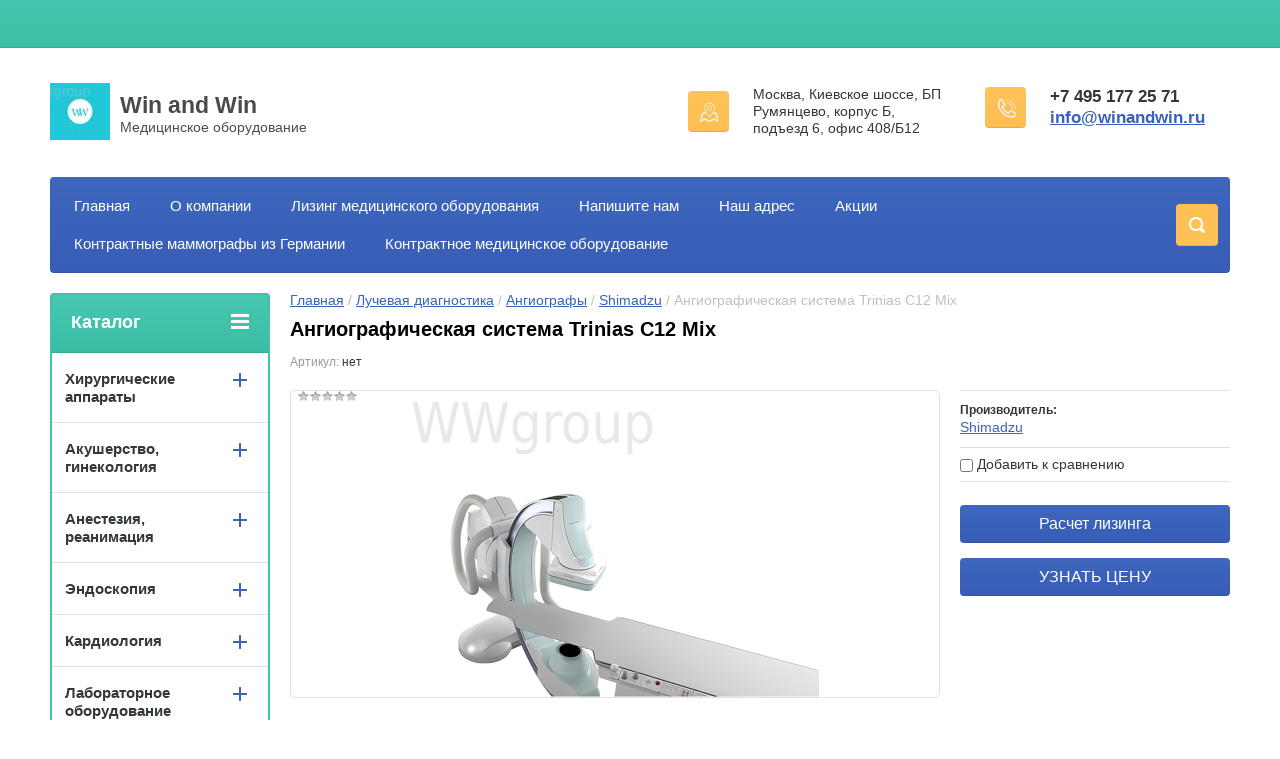

--- FILE ---
content_type: text/html; charset=utf-8
request_url: https://winandwin.ru/shop/product/angiograficheskaya-sistema-trinias-s12-mix
body_size: 42281
content:

	<!doctype html>
<html lang="ru">
<head>
<meta charset="utf-8">
<meta name="robots" content="all"/>
<title>Купить ангиографическая система Trinias С12 Mix: цены, отзывы, характеристики.</title>
<!-- assets.top -->
<meta property="og:title" content="Ангиографическая система Trinias С12 Mix">
<meta name="twitter:title" content="Ангиографическая система Trinias С12 Mix">
<meta property="og:description" content="Ангиографическая система Trinias С12 Mix продажа по выгодной цене, а также описание, отзывы и технические характеристики. Возможность купить в лизинг. Доставка по Москве и всей России. Магазин Win and Win – Shimadzu, а также еще 2500+ наименований медицинского оборудования и техники.">
<meta name="twitter:description" content="Ангиографическая система Trinias С12 Mix продажа по выгодной цене, а также описание, отзывы и технические характеристики. Возможность купить в лизинг. Доставка по Москве и всей России. Магазин Win and Win – Shimadzu, а также еще 2500+ наименований медицинского оборудования и техники.">
<meta property="og:image" content="https://winandwin.ru/thumb/2/-f4_wkjww_VAmuVxjwxLNQ/350r350/d/c12.png">
<meta name="twitter:image" content="https://winandwin.ru/thumb/2/-f4_wkjww_VAmuVxjwxLNQ/350r350/d/c12.png">
<meta property="og:image:type" content="image/png">
<meta property="og:image:width" content="350">
<meta property="og:image:height" content="350">
<meta property="og:type" content="website">
<meta property="og:url" content="https://winandwin.ru/shop/product/angiograficheskaya-sistema-trinias-s12-mix">
<meta property="og:site_name" content="Win And Win - медицинское оборудование">
<meta name="twitter:card" content="summary">
<!-- /assets.top -->

<meta name="description" content="Ангиографическая система Trinias С12 Mix продажа по выгодной цене, а также описание, отзывы и технические характеристики. Возможность купить в лизинг. Доставка по Москве и всей России. Магазин Win and Win – Shimadzu, а также еще 2500+ наименований медицинского оборудования и техники.">
<meta name="keywords" content="Ангиографическая система Trinias С12 Mix">
<meta name="SKYPE_TOOLBAR" content="SKYPE_TOOLBAR_PARSER_COMPATIBLE">
<meta name="viewport" content="width=device-width, initial-scale=1.0, maximum-scale=5.0">
<meta name="format-detection" content="telephone=no">
<meta http-equiv="x-rim-auto-match" content="none">
<meta name="yandex-verification" content="fcf27913bd7cf18b" />
<meta name='wmail-verification' content='e9fa2e5d7828b0ebfb9a32fd77e03b09' />
<link rel="apple-touch-icon" sizes="180x180" href="/t/apple-touch-icon.png">
<link rel="icon" type="image/png" sizes="32x32" href="/t/favicon-32x32.png">
<link rel="icon" type="image/png" sizes="16x16" href="/t/favicon-16x16.png">
<link rel="manifest" href="/t/site.webmanifest">
<link rel="mask-icon" href="/t/safari-pinned-tab.svg" color="#5bbad5">
<meta name="msapplication-TileColor" content="#da532c">
<meta name="theme-color" content="#ffffff">
<link rel="stylesheet" href="/g/css/styles_articles_tpl.css">
<link href="/g/shop2v2/default/css/theme.less.css" rel="preload" as="style"/>  
<link href="/t/v2087/images/theme16/theme.scss.css" rel="preload" as="style"/>
<link href="/g/basestyle/1.0.1/user/user.css" rel="preload" as="style"/>
<link href="/t/v2087/images/magnific_popup_min.css" rel="preload" as="style"/>
<link href="/shared/highslide-4.1.13/highslide.min.css" rel="preload" as="style"/> 


<link rel="stylesheet" href="/t/v2087/images/magnific_popup_min.css">
<link rel="stylesheet" href="/g/templates/shop2/2.24.2/css/nouislider.min.css">

 <link rel="stylesheet" href="/t/v2090/images/theme16/theme.scss.css">
<!-- <link rel="stylesheet" href="/t/v2090/images/css/theme.scss.css"> -->


<script src="/t/jquery-1.11.2.min.js"></script>
<meta name="yandex-verification" content="ae28a201fd06f979" />
<meta name="yandex-verification" content="ee074a544c7f290c" />
<meta name="google-site-verification" content="qNIlliXjHXqnR3iLpRlXBMREZaNZU-Z5uvIR3LNkjHE" />
<meta name="yandex-verification" content="d54098b6d06612d8" />
<link rel='stylesheet' type='text/css' href='/shared/highslide-4.1.13/highslide.min.css'/>
<script type='text/javascript' src='/shared/highslide-4.1.13/highslide-full.packed.js'></script>
<script type='text/javascript'>
hs.graphicsDir = '/shared/highslide-4.1.13/graphics/';
hs.outlineType = null;
hs.showCredits = false;
hs.lang={cssDirection:'ltr',loadingText:'Загрузка...',loadingTitle:'Кликните чтобы отменить',focusTitle:'Нажмите чтобы перенести вперёд',fullExpandTitle:'Увеличить',fullExpandText:'Полноэкранный',previousText:'Предыдущий',previousTitle:'Назад (стрелка влево)',nextText:'Далее',nextTitle:'Далее (стрелка вправо)',moveTitle:'Передвинуть',moveText:'Передвинуть',closeText:'Закрыть',closeTitle:'Закрыть (Esc)',resizeTitle:'Восстановить размер',playText:'Слайд-шоу',playTitle:'Слайд-шоу (пробел)',pauseText:'Пауза',pauseTitle:'Приостановить слайд-шоу (пробел)',number:'Изображение %1/%2',restoreTitle:'Нажмите чтобы посмотреть картинку, используйте мышь для перетаскивания. Используйте клавиши вперёд и назад'};</script>

            <!-- 46b9544ffa2e5e73c3c971fe2ede35a5 -->
            <script src='/shared/s3/js/lang/ru.js'></script>
            <script src='/shared/s3/js/common.min.js'></script>
        <link rel='stylesheet' type='text/css' href='/shared/s3/css/calendar.css' /><link rel="icon" href="/favicon.ico" type="image/x-icon">

<!--s3_require-->
<link rel="stylesheet" href="/g/basestyle/1.0.1/user/user.css" type="text/css"/>
<link rel="stylesheet" href="/g/basestyle/1.0.1/user/user.blue.css" type="text/css"/>
<script type="text/javascript" src="/g/basestyle/1.0.1/user/user.js" async></script>
<!--/s3_require-->

<!--s3_goal-->
<script src="/g/s3/goal/1.0.0/s3.goal.js"></script>
<script>new s3.Goal({map:{"658815":{"goal_id":"658815","object_id":"567815","event":"submit","system":"metrika","label":"get_kp_and_tz","code":"anketa"},"659015":{"goal_id":"659015","object_id":"5106015","event":"submit","system":"metrika","label":"get_lizing","code":"anketa"},"659215":{"goal_id":"659215","object_id":"17660841","event":"submit","system":"metrika","label":"zakazat_zvonok","code":"anketa"},"659815":{"goal_id":"659815","object_id":"4780615","event":"submit","system":"metrika","label":"action_posluga","code":"anketa"},"1593702":{"goal_id":"1593702","object_id":"153015","event":"submit","system":"metrika","label":"mammograf_action","code":"anketa"},"1819709":{"goal_id":"1819709","object_id":"17661041","event":"submit","system":"metrika","label":"get_ceny","code":"anketa"},"2048502":{"goal_id":"2048502","object_id":"36389102","event":"submit","system":"metrika","label":"get_kp_and_tz","code":"anketa"},"2048702":{"goal_id":"2048702","object_id":"36148102","event":"submit","system":"metrika","label":"get_kp_and_tz","code":"anketa"}}, goals: [], ecommerce:[{"ecommerce":{"detail":{"products":[{"id":"2267153615","name":"Ангиографическая система Trinias С12 Mix","price":0,"brand":"Shimadzu","category":"Shimadzu"}]}}}]});</script>
<!--/s3_goal-->







	<link rel="stylesheet" type="text/css" href="/g/shop2v2/default/css/theme.less.css"><script type="text/javascript" src="/g/printme.js"></script>
<script type="text/javascript" src="/g/shop2v2/default/js/tpl.js"></script>
<script type="text/javascript" src="/g/shop2v2/default/js/baron.min.js"></script>
<script type="text/javascript" src="/g/shop2v2/default/js/shop2.2.js"></script>
<script type="text/javascript">shop2.init({"productRefs": {"1679811215":{"opisanie":{"f572b91014e2cdb10490954b2f2221ef":["2267153615"]}}},"apiHash": {"getPromoProducts":"7c5146479e265cd7106e8b0cd13c63ce","getSearchMatches":"d1de4ae9640d7f995c6183d1c6185b2d","getFolderCustomFields":"cc699a92986e5fbf49fea7b10f18d93d","getProductListItem":"6dc4a8d75180e54b914dc931e84a3ad2","cartAddItem":"9779392b7b73807fc79e284740d2bf00","cartRemoveItem":"6008be1a21d669e569b8997932657675","cartUpdate":"2e74a6d163c594abb3873e7ae2a8bf18","cartRemoveCoupon":"3293c90405d1fdee054b5a7cf45c1cc6","cartAddCoupon":"be53bdc32395c097b96b020e2fb9ace6","deliveryCalc":"54d853be877cbaf91e5c2a859d62d3ae","printOrder":"d0659ea0afd70dcffa9632ed803370d1","cancelOrder":"a3ef9804170d85606e04f2ce4095c3a9","cancelOrderNotify":"fc7a3b6cad84eb242ea1d2234477ebdf","repeatOrder":"9ff846180e154ab2493883e2df34220a","paymentMethods":"762a64d53b6687d2277b24c34fec9cd2","compare":"ec56491ce0ee75e736ebb2877dc651d0"},"verId": 1269132,"mode": "product","step": "","uri": "/shop","IMAGES_DIR": "/d/","cf_margin_price_enabled": 0,"my": {"list_picture_enlarge":true,"accessory":"C \u044d\u0442\u0438\u043c \u0442\u043e\u0432\u0430\u0440\u043e\u0432 \u0441\u043c\u043e\u0442\u0440\u044f\u0442","kit":"\u041d\u0430\u0431\u043e\u0440","recommend":"\u0420\u0435\u043a\u043e\u043c\u0435\u043d\u0434\u0443\u0435\u043c\u044b\u0435","similar":"\u041f\u043e\u0445\u043e\u0436\u0438\u0435","modification":"\u041c\u043e\u0434\u0438\u0444\u0438\u043a\u0430\u0446\u0438\u0438","unique_values":true,"show_rating_sort":true,"buy_alias":"\u041f\u043e\u043b\u0443\u0447\u0438\u0442\u044c \u041a\u041f \u0438 \u0422\u0417","special_alias":"spec","new_alias":"new"}});</script>
<style type="text/css">.product-item-thumb {width: 280px;}.product-item-thumb .product-image, .product-item-simple .product-image {height: 280px;width: 280px;}.product-item-thumb .product-amount .amount-title {width: 184px;}.product-item-thumb .product-price {width: 230px;}.shop2-product .product-side-l {width: 408px;}.shop2-product .product-image {height: 408px;width: 408px;}.shop2-product .product-thumbnails li {width: 126px;height: 126px;}</style>
<script src="/g/templates/shop2/2.24.2/js/owl.carousel.min.js" charset="utf-8"></script>




	<script>
		$(document).ready(function() {
			$("#my_form").s3IncludeForm("/poluchit-kp-i-tz");
			$("#my_form2").s3IncludeForm("/raschet-lizinga");
			
			$(document).on('click','.mybutton', function(){
				var myLink = $(this).parents('form').find('.mylink').val();
				var linkOPT = 'winandwin.ru' + myLink;
				
				$('.linkin').val(linkOPT)
				
			});
			
			$(document).on('click','.mybutton2', function(){
				var myLink = $(this).parents('form').find('.mylink').val();
				var linkOPT = 'winandwin.ru' + myLink;
				
				$('.linkin2').val(linkOPT)
				
			});
			
			$('.popup-with-form').magnificPopup({
				type: 'inline',
				preloader: false,
				callbacks: {
			    open: function() {
			    	
			    },
			    close: function() {
			     	
			    }
			  }
			});
		});
	</script>





<!--[if lt IE 10]>
<script src="/g/libs/ie9-svg-gradient/0.0.1/ie9-svg-gradient.min.js"></script>
<script src="/g/libs/jquery-placeholder/2.0.7/jquery.placeholder.min.js"></script>
<script src="/g/libs/jquery-textshadow/0.0.1/jquery.textshadow.min.js"></script>
<script src="/g/s3/misc/ie/0.0.1/ie.js"></script>
<![endif]-->
<!--[if lt IE 9]>
<script src="/g/libs/html5shiv/html5.js"></script>
<![endif]-->
</head>
<body>
	

	<div class="site-wrapper">
		<header role="banner" class="site-header">
			<div class="top-panel-wr">
				<div class="top-panel clear-self">
					<div class="regid-block">
						<a href="/user/login" class="reg-enter">Вход</a>
						<a href="/user/register" class="reg-link">Регистрация</a>
					</div>

					<div id="shop2-cart-preview">
	<div class="shop-block cart-preview ">
		<div class="cart-preview-count">0</div>
		<div class="block-body"><a href="/shop/cart">
						<div>Ваша корзина пуста</div>
                        </a>
		</div>
	</div>
</div><!-- Cart Preview -->					<a href="" class="top-panel-search-button"></a>
				</div>
			</div>
			<div class="header-bot-block clear-self">
				<div class="site-name-wr">
										<div class="logo">
						<a href="https://winandwin.ru"><img src="/thumb/2/GWSHtPJPOp1AAlA68oiDxw/60c57/d/img_2503.jpg" alt="Win and Win"></a>
					</div>
										<div class="site-name-in">
						<div class="site-name"><a href="https://winandwin.ru">Win and Win</a></div>
						<div class="site-description">Медицинское оборудование</div>
					</div>
				</div>
				<div class="phone-block-wr clear-self">
											<div class="site-phone">
							<div class="s1"></div>
							<div class="s2 site-phone__inner">
																	<div><a href="tel:+74951772571">+7 495 177 25 71</a></div>
																	<div><a href="mailto:info@winandwin.ru">info@winandwin.ru</a></div>
															</div>
						</div>
															<div class="site-adres">
						<span class="s1"></span>
						<span class="s2 site-adres__inner">Москва, Киевское шоссе, БП Румянцево, корпус Б, подъезд 6, офис 408/Б12</span>
					</div>
									</div>
			</div>
			<div class="top-navigation-wrap">
				<div class="top-navigation-in">
					
					<div class="top-menu-wrapper">
						<a href="#" class="top-panel-navigation-button"></a>
						
						<div class="top-menu-scroller">
							<div class="top-categor-wr">
								<div class="top-categor-title">Каталог<span class="s1"><span class="s2"></span></span></div>
								<ul class="left-categor"><li><a href="/shop/folder/khirurgicheskiye-apparaty" >Хирургические аппараты</a><ul class="level-2"><li><a href="/shop/folder/elektrokhirurgicheskiye-apparaty" >Электрохирургические аппараты</a><ul class="level-3"><li><a href="/shop/folder/bipolyarnyj-ekhvch" >Биполярные электрокоагуляторы</a></li></ul></li><li><a href="/shop/folder/radiokhirurgicheskiye-apparaty" >Радиохирургические аппараты</a></li><li><a href="/shop/folder/khirurgicheskiye-apparaty-surgitron" >Сургитрон</a></li></ul></li><li><a href="/tovary-dlya-akusherstva-i-genekologii" >Акушерство, гинекология</a><ul class="level-2"><li><a href="/shop/folder/ginekologicheskiye-kombayny" >Гинекологические комбайны</a></li><li><a href="/shop/folder/ginekologicheskiye-kresla" >Гинекологические кресла</a></li><li><a href="/shop/folder/kolposkopy" >Кольпоскопы</a><ul class="level-3"><li><a href="/shop/folder/videokolposkopy" >Видеокольпоскопы</a></li><li><a href="/shop/folder/binokulyarnye-kolposkopy" >Бинокулярные кольпоскопы</a></li><li><a href="/shop/folder/cifrovye-kolposkopy" >Цифровые видеокольпоскопы</a></li><li><a href="/shop/folder/kolposkopy-leisegang" >Кольпоскопы Leisegang</a></li><li><a href="/shop/folder/opticheskie-kolposkopy" >Оптические кольпоскопы</a></li><li><a href="/shop/folder/modulnye-kolposkopy" >Модульные кольпоскопы</a></li><li><a href="/shop/folder/napolnye-kolposkopy" >Напольные кольпоскопы</a></li></ul></li><li><a href="/shop/folder/smotrovyye-svetilniki" >Смотровые светильники</a></li><li><a href="/shop/folder/fetalnyye-monitory" >Фетальные мониторы</a></li><li><a href="/shop/folder/aspiratory-dlya-akusherstva" >Аспираторы для акушерства</a></li></ul></li><li><a href="/shop/folder/anesteziya,-reanimatsiya" >Анестезия, реанимация</a><ul class="level-2"><li><a href="/shop/folder/monitory-patsiyenta" >Мониторы пациента</a></li><li><a href="/shop/folder/defibrillyatory" >Дефибрилляторы</a></li><li><a href="/shop/folder/ivl" >Аппараты ИВЛ</a></li><li><a href="/shop/folder/narkoznyye-apparaty" >Наркозные аппараты</a></li><li><a href="/shop/folder/shpritsevyye-nasosy" >Шприцевые насосы</a></li></ul></li><li><a href="/shop/folder/endoskopiya" >Эндоскопия</a><ul class="level-2"><li><a href="/shop/folder/gibkaya-endoskopiya" >Гибкая эндоскопия</a><ul class="level-3"><li><a href="/shop/folder/videosistemy-videotsentry-protsessory" >Энодоскопические видеоцентры, видеопроцессоры и видеосистемы</a><ul class="level-4"><li><a href="/shop/folder/endoskopicheskie-videosistemy-pentax" >Эндоскопические видеосистемы Pentax</a></li><li><a href="/shop/folder/endoskopicheskie-videosistemy-olympus" >Эндоскопические видеосистемы Olympus</a></li></ul></li><li><a href="/shop/folder/doudenoskopy" >Доуденоскопы</a></li><li><a href="/shop/folder/gastroskopy" >Гастроскопы</a></li><li><a href="/shop/folder/kolonoskopy" >Колоноскопы</a></li><li><a href="/shop/folder/bronkhoskopy" >Бронхоскопы</a></li><li><a href="/shop/folder/nazo-faringo-laringoskopy" >Назо-фаринго-ларингоскопы</a></li><li><a href="/shop/folder/portativnyye-endoskopy" >Портативные эндоскопы</a></li><li><a href="/shop/folder/istochniki-sveta" >Источники света</a></li><li><a href="/shop/folder/universalnye-endoscopicheskye-systemy" >Универсальные эндоскопические системы</a></li><li><a href="/shop/folder/endoskopiya-mochepolovoy-sistemy" >Эндоскопия мочеполовой системы</a></li></ul></li><li><a href="/shop/folder/zhestkaya-endoskopiya" >Жесткая эндоскопия</a><ul class="level-3"><li><a href="/shop/folder/tsistoskopy" >Цистоскопы</a></li><li><a href="/shop/folder/optika" >Оптика</a></li><li><a href="/shop/folder/rezektoskopy" >Цисторезектоскопы</a></li><li><a href="/shop/folder/uretrotomy" >Уретротомы</a></li><li><a href="/shop/folder/tsistouretroskopy" >Цистоуретроскопы</a></li><li><a href="/shop/folder/gisteroskopy" >Гистероскопы</a></li><li><a href="/shop/folder/gisterorezektoskopy" >Гистерорезектоскопы</a></li><li><a href="/shop/folder/artroskopy" >Артроскопы</a></li><li><a href="/shop/folder/rinoskopy" >Риноскопы</a></li><li><a href="/shop/folder/laparoskopy" >Лапароскопы</a></li><li><a href="/shop/folder/videokamery-dlya-endoskopii" >Видеокамеры для эндоскопии</a></li><li><a href="/shop/folder/monitory-dlya-endoskopii" >Мониторы для эндоскопии</a></li><li><a href="/shop/folder/insufflyatory-i-irrigatory" >Инсуффляторы и ирригаторы</a><ul class="level-4"><li><a href="/shop/folder/insufflyatory-elektronnye" >Электронные</a></li><li><a href="/shop/folder/insufflyatory-endoskopicheskie" >Эндоскопические</a></li></ul></li><li><a href="/shop/folder/istochniki-sveta-1" >Источники света</a></li><li><a href="/shop/folder/pompy-dlya-endoskopicheskikh-operatsiy" >Помпы для эндоскопических операций</a><ul class="level-4"><li><a href="/shop/folder/gisteropompy" >Гистеропомпы</a></li></ul></li><li><a href="/shop/folder/instrumenty-i-prinadlezhnosti-dlya-endoskopii" >Инструменты и принадлежности для эндоскопии</a></li><li><a href="/shop/folder/endoskopicheskiye-stoyki-po-spetsializatsiyam" >Эндоскопические стойки по специализациям</a><ul class="level-4"><li><a href="/shop/folder/laparoskopicheskaya-stoyka" >Лапароскопические стойки</a></li><li><a href="/shop/folder/gisteroskopicheskaya-stoyka" >Гинекологические стойки (для гистероскопии)</a></li><li><a href="/shop/folder/artroskopicheskaya-stoyka" >Артроскопические стойки</a></li><li><a href="/shop/folder/urologicheskie-stojki" >Урологические стойки</a></li><li><a href="/shop/folder/lor-stojki-1" >ЛОР-стойки</a></li><li><a href="/shop/folder/rinoskopicheskie-stojki" >Риноскопические стойки</a></li><li><a href="/shop/folder/endohirurgicheskie-stojki" >Эндохирургические стойки</a></li><li><a href="/shop/folder/endoskopicheskiye-stoyki-karl-storz" >Эндоскопические стойки Karl Storz</a></li></ul></li></ul></li><li><a href="/shop/folder/dopolnitelnoye-oborudovaniye-dlya-endoskopii" >Дополнительное оборудование для эндоскопии</a></li><li><a href="/shop/folder/shkafy-dlya-endoskopov" >Шкафы для сушки и хранения</a></li></ul></li><li><a href="/shop/kardiologiya" >Кардиология</a><ul class="level-2"><li><a href="/shop/sistemy-sutochnogo-monitorirovaniya-ad-i-ekg-po-kholteru" >Системы суточного мониторирования АД И ЭКГ по холтеру</a></li><li><a href="/shop/elektrokardiografy" >Электрокардиографы</a></li><li><a href="/shop/stressistema" >Стрессистема</a></li></ul></li><li><a href="/shop/folder/laboratornoye-oborudovaniye" >Лабораторное оборудование</a><ul class="level-2"><li><a href="/shop/folder/analizatory-mochi" >Анализаторы мочи</a></li><li><a href="/shop/folder/biokhimiya" >Биохимия</a></li><li><a href="/shop/folder/gematologiya" >Гематология</a></li><li><a href="/shop/folder/gemostaz" >Гемостаз</a></li><li><a href="/shop/folder/soe-metry" >СОЭ-метры</a></li><li><a href="/shop/folder/mikrobiologiya" >Микробиология</a></li><li><a href="/shop/folder/mikroskopiya" >Микроскопия</a></li><li><a href="/shop/folder/immunologiya-i-immunokhimiya" >Иммунология и Иммунохимия</a></li><li><a href="/shop/folder/opredeleniye-glyukozy-i-laktata" >Определение глюкозы и лактата</a></li><li><a href="/shop/folder/protochnaya-tsitometriya" >Проточная цитометрия</a></li><li><a href="/shop/folder/elektroforez" >Электрофорез</a></li><li><a href="/shop/folder/biochipovyye-tekhnologii" >Биочиповые технологии</a></li><li><a href="/shop/folder/analizatory-gazov-krovi" >Анализаторы газов крови</a></li><li><a href="/shop/folder/obshchelaboratornoye-oborudovaniye" >Общелабораторное оборудование</a></li><li><a href="/shop/folder/ptsr" >ПЦР</a></li><li><a href="/shop/folder/analizatory-svertyvaemosti-krovi" >Анализаторы свертываемости крови</a></li></ul></li><li><a href="/shop/folder/lor" >ЛОР</a><ul class="level-2"><li><a href="/shop/folder/lor-kombayny" >ЛОР комбайны</a></li></ul></li><li class="opened"><a href="/shop/folder/luchevaya-diagnostika" >Лучевая диагностика</a><ul class="level-2"><li class="opened"><a href="/shop/folder/angiografy" >Ангиографы</a><ul class="level-3"><li><a href="/shop/folder/philips-5" >Philips</a></li><li><a href="/shop/folder/siemens-5" >Siemens</a></li><li><a href="/shop/folder/ge-healthcare-4" >GE Healthcare</a></li><li><a href="/shop/folder/eurucolumbus" >Eurocolumbus</a></li><li><a href="/shop/folder/canon-medical-systems" >Canon Medical Systems</a></li><li class="opened active"><a href="/shop/folder/shimadzu-2" >Shimadzu</a></li><li><a href="/shop/folder/novodaq-technologies-inc" >Novadaq Technologies Inc.</a></li><li><a href="/shop/folder/kazmedpribor" >Kazmedpribor</a></li><li><a href="/shop/folder/elektron-1" >Электрон</a></li></ul></li><li><a href="/shop/folder/densitometry" >Денситометры</a></li><li><a href="/shop/folder/kompyuternyye-tomografy" >Компьютерные томографы</a><ul class="level-3"><li><a href="/shop/folder/philips-3" >Philips</a></li><li><a href="/shop/folder/siemens-3" >Siemens</a></li><li><a href="/shop/folder/ge-healthcare-2" >GE Healthcare</a></li><li><a href="/shop/folder/canon" >Canon Medical Systems</a></li><li><a href="/shop/folder/neusoft-medical-systems-co" >Neusoft Medical Systems Co.</a></li><li><a href="/shop/folder/hitachi-medical-systems" >Hitachi Medical Systems</a></li><li><a href="/shop/folder/neurologica-corporation" >Neurologica Corporation</a></li><li><a href="/shop/folder/j-morita-corporation" >J. Morita Corporation</a></li><li><a href="/shop/folder/carestream-health-kodak" >Carestream Health (Kodak)</a></li><li><a href="/shop/folder/kavo-dental-gmbh" >KaVo Dental GmbH</a></li><li><a href="/shop/folder/elektron" >Электрон</a></li></ul></li><li><a href="/shop/folder/mammografy" >Маммографы</a><ul class="level-3"><li><a href="/shop/folder/cifrovye-mammografy" >Цифровые маммографы</a></li></ul></li><li><a href="/shop/folder/magnitno-rezonansnyye-tomografy" >Магнитно-резонансные томографы</a><ul class="level-3"><li><a href="/shop/folder/philips-2" >Philips</a></li><li><a href="/shop/folder/general-electric-healtheare" >General Electric Healthare</a></li><li><a href="/shop/folder/siemens-2" >Siemens</a></li><li><a href="/shop/folder/hitachi-aloka" >Hitachi</a></li><li><a href="/shop/folder/ailab-co" >AILab. Co.</a></li><li><a href="/shop/folder/xgy-medical" >XGY Medical</a></li><li><a href="/shop/folder/esaote-1" >Esaote Biomedica S.P.A.</a></li><li><a href="/shop/folder/neusoft" >Neusoft</a></li><li><a href="/shop/folder/dixion-1" >Dixion</a></li><li><a href="/shop/folder/scidemix" >Scidemix</a></li><li><a href="/shop/folder/canon-medical-systems-toshiba" >Canon Medical Systems (Toshiba)</a></li><li><a href="/shop/folder/isol-technology" >ISOL Technology</a></li><li><a href="/shop/folder/medonica-1" >Medonica</a></li><li><a href="/shop/folder/wandong" >Wandong</a></li><li><a href="/shop/folder/shenzhen-anke-high-tech-co-ltd" >Shenzhen Anke High-Tech Co., LTD</a></li><li><a href="/shop/folder/medinus" >Medinus</a></li><li><a href="/shop/folder/mindray-1" >Mindray</a></li><li><a href="/shop/folder/amiko-2" >Амико</a></li><li><a href="/shop/folder/npf-az" >НПФ Аз</a></li><li><a href="/shop/folder/helpic-renex" >Helpic-Renex</a></li><li><a href="/shop/folder/shenzhen-basda-medical-apparatus" >Shenzhen Basda Medical Apparatus</a></li></ul></li><li><a href="/shop/folder/mobilnyye-s-dugi" >Мобильные С-дуги</a><ul class="level-3"><li><a href="/shop/folder/italray-1" >Italray</a></li><li><a href="/shop/folder/philips-1" >Philips</a></li><li><a href="/shop/folder/shimadzu-1" >Shimadzu</a></li><li><a href="/shop/folder/comed" >Comed</a></li><li><a href="/shop/folder/ge-healtheare" >GE Healtheare</a></li><li><a href="/shop/folder/ziehm-imaging" >Ziehm Imaging</a></li><li><a href="/shop/folder/dixion" >Dixion</a></li><li><a href="/shop/folder/eurocolumbus" >Eurocolumbus</a></li><li><a href="/shop/folder/siemens-1" >Siemens</a></li><li><a href="/shop/folder/amiko-1" >АМИКО</a></li><li><a href="/shop/folder/reneks" >Ренекс</a></li><li><a href="/shop/folder/rentgenprom" >Рентгенпром</a></li><li><a href="/shop/folder/gemss" >GEMSS</a></li></ul></li><li><a href="/shop/folder/peredvizhnyye-palatnyye-rentgeny" >Передвижные рентгены</a></li><li><a href="/shop/folder/rentgenovskiye-apparaty" >Стационарные рентгены</a><ul class="level-3"><li><a href="/shop/folder/amiko" >АМИКО</a></li><li><a href="/shop/folder/mtl" >МТЛ</a></li><li><a href="/shop/folder/philips" >Philips</a></li><li><a href="/shop/folder/sg-healthcare" >SG Healthcare</a></li><li><a href="/shop/folder/siemens" >Siemens</a></li><li><a href="/shop/folder/ge-healthcare-1" >GE Healthcare</a></li><li><a href="/shop/folder/shimadzu" >Shimadzu</a></li><li><a href="/shop/folder/renmedprom" >РенМедПром</a></li><li><a href="/shop/folder/italray" >Italray</a></li><li><a href="/shop/folder/samsung-medison-1" >Samsung Medison</a></li><li><a href="/shop/folder/cifrovye-rentgenovskiye-apparaty" >Цифровые</a></li><li><a href="/shop/folder/rentgenovskiye-apparaty-na-2-rabochih-mesta" >На 2 рабочих места</a></li><li><a href="/shop/folder/rentgenovskiye-apparaty-na-3-rabochih-mesta" >На 3 рабочих места</a></li></ul></li><li><a href="/shop/folder/flyuorografy" >Флюорографы</a><ul class="level-3"><li><a href="/shop/folder/cifrovye-flyuorografy" >Цифровые флюорографы</a></li></ul></li><li><a href="/shop/folder/pozitronno-emissionnyye-kompyuternyye-tomografy" >Позитронно-эмиссионные компьютерные томографы</a><ul class="level-3"><li><a href="/shop/folder/siemens-4" >Siemens</a></li><li><a href="/shop/folder/philips-4" >Philips</a></li><li><a href="/shop/folder/ge-healthcare-3" >GE Healthcare</a></li><li><a href="/shop/folder/mediso" >Mediso</a></li><li><a href="/shop/folder/canon-1" >Canon Medical Systems</a></li><li><a href="/shop/folder/neusoft-medical-systems" >Neusoft Medical Systems</a></li></ul></li></ul></li><li><a href="/shop/folder/luchevaya-terapiya" >Лучевая терапия</a><ul class="level-2"><li><a href="/shop/folder/lineynyye-uskoriteli" >Линейные ускорители</a></li><li><a href="/shop/folder/rentgenoterapiya" >Рентгенотерапия</a></li></ul></li><li><a href="/shop/folder/meditsinskaya-mebel" >Медицинская мебель</a><ul class="level-2"><li><a href="/shop/folder/mebel-dlya-palat" >Мебель для палат</a></li><li><a href="/shop/folder/mebel-dlya-operatsionnoy" >Мебель для операционной</a></li><li><a href="/shop/folder/mebel-dlya-meditsinskikh-kabinetov" >Мебель для медицинских кабинетов</a><ul class="level-3"><li><a href="/shop/folder/meditsinskiye-shkaf" >Медицинские шкафы</a></li><li><a href="/shop/folder/meditsinskiye-stoly" >Медицинские столы</a></li><li><a href="/shop/folder/meditsinskiye-tumby" >Медицинские тумбы</a></li><li><a href="/shop/folder/kresla-vracha" >Кресла врача</a></li><li><a href="/shop/folder/stoliki-meditsinskiye" >Столики медицинские</a></li></ul></li><li><a href="/shop/folder/mebel-dlya-sterilizatsionnogo-otdeleniya" >Мебель для стерилизационного отделения</a></li><li><a href="/shop/folder/laboratornaya-mebel" >Лабораторная мебель</a></li><li><a href="/shop/folder/mebel-dlya-obshchebolnichnykh-pomeshcheniy" >Мебель для общебольничных помещений</a></li></ul></li><li><a href="/shop/folder/neonatalogiya" >Неонаталогия</a><ul class="level-2"><li><a href="/shop/folder/apparaty-ivl" >Аппараты ИВЛ</a></li><li><a href="/shop/folder/inkubatory-i-kyuvezy-s-podogrevom" >Инкубаторы и кювезы с подогревом</a></li><li><a href="/shop/folder/reanimatsionnyye-mesta-dlya-novorozhdennykh" >Реанимационные места для новорожденных</a></li><li><a href="/shop/folder/narkozno-dykhatelnyye-apparaty" >Наркозно-дыхательные аппараты</a></li><li><a href="/shop/folder/fototerapiya-i-termoterapiya" >Фототерапия и термотерапия</a></li></ul></li><li><a href="/shop/folder/peredvizhnyye-kabinety" >Передвижные кабинеты</a><ul class="level-2"><li><a href="/shop/folder/peredvizhnoy-fap" >Передвижной ФАП</a></li><li><a href="/shop/folder/peredvizhnoy-stomatologicheskiy-kabinet" >Передвижной стоматологический кабинет</a></li><li><a href="/shop/folder/peredvizhnaya-meditsinskaya-ambulatoriya" >Передвижная медицинская амбулатория</a></li><li><a href="/shop/folder/peredvizhnoy-flyuorograficheskiy-kabinet" >Передвижной флюорографический кабинет</a></li><li><a href="/shop/folder/peredvizhnoy-mammograficheskiy-kabinet" >Передвижной маммографический кабинет</a></li></ul></li><li><a href="/shop/folder/sterilizatsiya" >Оборудование для стерилизации</a><ul class="level-2"><li><a href="/shop/folder/dezinfektsiya-endoskopov" >Дезинфекция эндоскопов</a></li><li><a href="/shop/folder/sterilizatory" >Стерилизаторы</a><ul class="level-3"><li><a href="/shop/folder/parovyye-sterilizatory" >Паровые стерилизаторы</a><ul class="level-4"><li><a href="/shop/folder/dgm" >DGM</a></li><li><a href="/shop/folder/bmt-medical-technology" >BMT Medical Technology</a></li><li><a href="/shop/folder/hanshin" >Hanshin</a></li><li><a href="/shop/folder/astell" >Astell</a></li><li><a href="/shop/folder/cefla" >Cefla</a></li><li><a href="/shop/folder/getinge" >Getinge</a></li><li><a href="/shop/folder/melag" >MELAG</a></li><li><a href="/shop/folder/mocom" >MOCOM</a></li><li><a href="/shop/folder/dental-x" >Dental X</a></li><li><a href="/shop/folder/dixion-2" >Dixion</a></li><li><a href="/shop/folder/euronda" >Euronda</a></li><li><a href="/shop/folder/getidy" >Getidy</a></li><li><a href="/shop/folder/haishu" >Haishu</a></li><li><a href="/shop/folder/fona" >Fona</a></li><li><a href="/shop/folder/nitram-dental" >Nitram Dental</a></li><li><a href="/shop/folder/p-t-medical" >P&amp;T Medical</a></li><li><a href="/shop/folder/daihan" >Daihan</a></li><li><a href="/shop/folder/tzmoi" >ТЗМОИ</a></li><li><a href="/shop/folder/sanyo" >Sanyo</a></li><li><a href="/shop/folder/tuttnauer" >Tuttnauer</a></li></ul></li><li><a href="/shop/folder/nizkotemperaturnyye-sterilizatory" >Низкотемпературные стерилизаторы</a></li><li><a href="/shop/folder/goryachevozdushnyye-sterilizatory-sukhozhary" >Горячевоздушные стерилизаторы (сухожары)</a></li></ul></li><li><a href="/shop/folder/moyechno-dezinfiktsionnyye-mashiny" >Моечно-дезинфекционные машины</a></li><li><a href="/shop/folder/ultrazvukovyye-moyki" >Ультразвуковые мойки</a></li></ul></li><li><a href="/shop/folder/uzi" >УЗИ аппараты</a><ul class="level-2"><li><a href="/shop/folder/proizvoditeli-uzi" >Производители УЗИ</a><ul class="level-3"><li><a href="/shop/folder/els" >ЕЛС-МЕД</a></li><li><a href="/folder/uzi-ruscan" >РуСкан</a></li><li><a href="/shop/folder/canon-2" >Canon</a></li><li><a href="/shop/folder/chison" >Chison</a></li><li><a href="/shop/folder/edan" >Edan</a></li><li><a href="/shop/folder/esaote" >Esaote</a></li><li><a href="/shop/folder/ge-healthcare" >GE Healthcare</a><ul class="level-4"><li><a href="/shop/folder/versana" >Versana</a></li><li><a href="/shop/folder/voluson" >Voluson</a></li><li><a href="/shop/folder/logiq" >Logiq</a></li><li><a href="/shop/folder/vivid" >Vivid</a></li><li><a href="/shop/folder/venue" >Venue</a></li></ul></li><li><a href="/folder/hitachi" >Hitachi</a></li><li><a href="/shop/folder/mindray" >Mindray</a></li><li><a href="/shop/folder/philips-healthcare" >Philips Healthcare</a></li><li><a href="/shop/folder/samsung-medison" >Samsung Medison</a></li><li><a href="/folder/siemens" >Siemens</a></li><li><a href="/folder/siui" >SIUI</a></li><li><a href="/folder/sonoscape" >Sonoscape</a></li></ul></li><li><a href="/shop/folder/tip-apparata" >Тип аппарата</a><ul class="level-3"><li><a href="/shop/folder/uzi-apparaty-stacionarnye" >Стационарные</a></li><li><a href="/shop/folder/uzi-apparaty-perenosnie" >Портативные</a></li><li><a href="/shop/folder/planshetnye" >Планшетные</a></li></ul></li><li><a href="/shop/folder/klass-apparata" >Класс аппарата</a><ul class="level-3"><li><a href="/shop/folder/uzi-ekspertnogo-klassa" >Экспертного класса</a></li><li><a href="/shop/folder/visokogo-klassa" >Высокого класса</a></li><li><a href="/shop/folder/srednego-klassa" >Среднего класса</a></li></ul></li><li><a href="/shop/folder/oblasti-primeneniya" >Области применения</a><ul class="level-3"><li><a href="/shop/folder/cardiologiya" >Кардиология</a></li><li><a href="/shop/folder/uzi-apparaty-ginekologicheskie" >Гинекология</a></li><li><a href="/shop/folder/obshchiye-issledovaniya" >Общие исследования</a></li><li><a href="/shop/folder/veterinariya" >Ветеринария</a></li></ul></li></ul></li><li><a href="/shop/folder/urologiya" >Урология</a></li><li><a href="/shop/folder/fizioterapiya" >Физиотерапия</a><ul class="level-2"><li><a href="/shop/folder/ultrazvukovaya-terapiya" >Ультразвуковая терапия</a></li><li><a href="/shop/folder/elektroterapiya" >Электротерапия</a></li><li><a href="/shop/folder/lazernaya-terapiya" >Лазерная терапия</a></li><li><a href="/shop/folder/magnitoterapiya" >Магнитотерапия</a></li><li><a href="/shop/folder/kombinirovannyye-apparaty" >Комбинированные аппараты</a></li><li><a href="/shop/folder/fizioterapiya-dlya-ginekologii" >Физиотерапия для гинекологии</a></li><li><a href="/shop/folder/korotkovolnovaya-diatermiya" >Коротковолновая диатермия</a></li><li><a href="/shop/folder/mikrovolnovaya-diatermiya" >Микроволновая диатермия</a></li><li><a href="/shop/folder/traktsionnaya-terapiya" >Тракционная терапия</a></li><li><a href="/shop/folder/termoterapiya" >Термотерапия</a></li><li><a href="/shop/folder/udarno-volnovaya-terapiya" >Ударно-волновая терапия</a></li><li><a href="/shop/folder/vysokointensivnaya-lazernaya-terapiya" >Высокоинтенсивная лазерная терапия</a></li><li><a href="/shop/folder/limfodrenazh" >Лимфодренаж</a></li></ul></li><li><a href="/shop/folder/funktsionalnaya-mebel" >Функциональная мебель</a><ul class="level-2"><li><a href="/shop/folder/funktsionalnyye-krovati" >Функциональные кровати</a></li><li><a href="/shop/folder/reanimatsionnyye-krovati" >Реанимационные кровати</a></li><li><a href="/shop/folder/krovati-dlya-vykhazhivaniya" >Кровати для выхаживания</a></li><li><a href="/shop/folder/katalki-dlya-perevozki-patsiyentov" >Каталки для перевозки пациентов</a></li><li><a href="/shop/folder/protsedurnyye-telezhki,-telezhki-skoroy-pomoshchi" >Процедурные тележки, Тележки скорой помощи</a></li><li><a href="/shop/folder/krovati-dlya-rodovspomozheniya-i-rodovyye-stoly" >Кровати для родовспоможения и родовые столы</a></li><li><a href="/shop/folder/geriatricheskiye-kresla" >Гериатрические кресла</a></li><li><a href="/shop/folder/smotrovyye-kresla-i-stoly" >Смотровые кресла и столы</a></li><li><a href="/shop/folder/spetsialnyye-meditsinskiye-kresla" >Специальные медицинские кресла</a></li></ul></li><li><a href="/shop/folder/khirurgiya" >Хирургия</a><ul class="level-2"><li><a href="/shop/folder/operatsionnyye-svetilniki" >Операционные светильники</a></li><li><a href="/shop/folder/operatsionnyye-konsoli" >Операционные консоли</a></li><li><a href="/shop/folder/operatsionnyye-stoly" >Операционные столы</a></li><li><a href="/shop/folder/aspiratory-elektrootsosy" >Аспираторы - электроотсосы</a></li><li><a href="/shop/folder/operatsionnyye-mikroskopy" >Операционные микроскопы</a></li><li><a href="/shop/folder/ultrazvukovyye-dissektory" >Ультразвуковые диссекторы</a></li><li><a href="/shop/folder/khirurgicheskiye-lazery" >Хирургические лазеры</a></li><li><a href="/shop/folder/kholodno-plazmennyye-i-argonovyye-koagulyatory" >Холодно-плазменные и аргоновые коагуляторы</a></li><li><a href="/shop/folder/khirurgicheskiye-instrumenty" >Хирургические инструменты</a></li></ul></li><li><a href="/shop/folder/chistyye-pomeshcheniya" >Чистые помещения</a><ul class="level-2"><li><a href="/shop/folder/meditsinskiye-potolki" >Медицинские потолки</a></li><li><a href="/shop/folder/stenovyye-paneli" >Стеновые панели</a></li><li><a href="/shop/folder/napolnyye-pokrytiya" >Напольные покрытия</a></li><li><a href="/shop/folder/meditsinskiye-dveri-i-shlyuzy" >Медицинские двери и шлюзы</a></li><li><a href="/shop/folder/poruchni-otboyniki" >Поручни-отбойники</a></li></ul></li><li><a href="/shop/folder/standart-osnashcheniya-kabinetov" >Стандарт оснащения кабинетов</a><ul class="level-2"><li><a href="/shop/folder/kabinet-uzi" >Кабинет УЗИ</a></li><li><a href="/shop/folder/kabinet-nevrologa" >Кабинет невролога</a></li><li><a href="/shop/folder/protsedurnyy-kabinet" >Процедурный кабинет</a></li><li><a href="/shop/folder/kabinet-ginekologa" >Кабинет гинеколога</a></li><li><a href="/shop/folder/kabinet-urologa" >Кабинет уролога</a></li><li><a href="/shop/folder/kabinet-terapevta" >Кабинет терапевта</a></li><li><a href="/shop/folder/kabinet-funktsionalnoy-diagnostiki" >Кабинет функциональной диагностики</a></li><li><a href="/shop/folder/kabineta-khirurga" >Кабинет хирурга</a></li><li><a href="/shop/folder/kabinet-kardiologa" >Кабинет кардиолога</a></li><li><a href="/shop/folder/lor-kabinet" >ЛОР кабинет</a></li><li><a href="/shop/folder/endoskopicheskiy-kabinet" >Эндоскопический кабинет гастроскопии</a></li><li><a href="/shop/folder/malaya-operatsionnaya" >Малая операционная</a></li><li><a href="/shop/folder/bolshaya-operatsionnaya" >Большая операционная</a></li><li><a href="/shop/folder/neyrokhirurgicheskaya-operatsionnaya" >Нейрохирургическая операционная</a></li><li><a href="/shop/folder/poryadok-okazaniya-meditsinskoy-pomoshchi-po-profilyu-plasticheskaya-khirurgiya" >Порядок оказания медицинской помощи по профилю &quot;пластическая хирургия&quot;</a></li></ul></li><li><a href="/shop/folder/lor-stojki" >ЛОР-стойки</a></li><li><a href="/shop/folder/funkcionalnaya-diagnostika" >Функциональная диагностика</a><ul class="level-2"><li><a href="/shop/folder/bodipletizmografy" >Бодиплетизмографы</a></li></ul></li><li><a href="/shop/folder/greenland-medical-rfs-4000k" >Радиохирургический аппарат RFS-4000k</a></li></ul>							</div>
							<div class="regid-block">
								<a href="/user/login" class="reg-enter">Вход</a>
								<a href="/user/register" class="reg-link">Регистрация</a>
							</div>
							<ul class="top-menu"><li><a href="/" >Главная</a></li><li><a href="/o-kompanii" >О компании</a></li><li><a href="/leasing" >Лизинг медицинского оборудования</a></li><li><a href="/napishite-nam" >Напишите нам</a></li><li><a href="/nash-adres" >Наш адрес</a></li><li><a href="/aktsii" >Акции</a></li><li><a href="/mammograf-action"  target="_blank">Контрактные маммографы из Германии</a></li><li><a href="/kontraktnoe-medicinskoe-oborudovanie"  target="_blank">Контрактное медицинское оборудование</a></li></ul>							<ul class="left-menu"><li class="opened active"><a href="/" >Медицинское оборудование, Медтехника, Медицинская мебель</a></li><li><a href="/stati" >Статьи</a></li><li><a href="/karta-sayta" >Карта сайта</a></li><li><a href="/novosti" >Новости</a></li><li><a href="/search" >Поиск по сайту</a></li></ul>						</div>
					</div>
					<div class="search-block-wr">
						<a href="#" class="search-btn"></a>
					</div>
					<div class="top-navigation-search-preview">
						<div class="search-online-store-wrapper">
							<div class="search-online-store-button"></div>
							<div class="search-online-store-scroller">				
									
    
<div class="search-online-store">
	<div class="block-title">Расширенный поиск</div>
	<div class="block-title2">Поиск</div>

	<div class="block-body">
		<form class="dropdown clear-self" action="/shop/search" enctype="multipart/form-data">
			<input type="hidden" name="sort_by" value="">
							<div class="field text">
					<label class="field-title" for="s[name]">Название:</label>
					<label class="input"><input type="text" name="s[name]" id="s[name]" value=""></label>
				</div>
			
							<div class="field dimension range_slider_wrapper clear-self">
					<span class="field-title">Цена (руб.):</span>
					<label class="start">
						<span class="input"><input name="s[price][min]" type="text" value="0" class="noUi-slider__low"></span>
					</label>
					<label class="end">
						<span class="input"><input name="s[price][max]" type="text" value="40000" class="noUi-slider__hight"></span>
					</label>
					<div class="noUi-slider"></div>
				</div>
			
 			 


							<div class="field text">
					<label class="field-title" for="s[article">Артикул:</label>
					<label class="input"><input type="text" name="s[article]" id="s[article" value=""></label>
				</div>
			
							<div class="field text">
					<label class="field-title" for="search_text">Текст:</label>
					<label class="input"><input type="text" name="search_text" id="search_text"  value=""></label>
				</div>
						
							<div class="field select">
					<span class="field-title">Выберите категорию:</span>
					<select name="s[folder_id]" id="s[folder_id]">
						<option value="">Все</option>
																											                            <option value="28359015" >
	                                 Хирургические аппараты
	                            </option>
	                        														                            <option value="333211241" >
	                                &raquo; Электрохирургические аппараты
	                            </option>
	                        														                            <option value="186152508" >
	                                &raquo;&raquo; Биполярные электрокоагуляторы
	                            </option>
	                        														                            <option value="246218841" >
	                                &raquo; Радиохирургические аппараты
	                            </option>
	                        														                            <option value="190277108" >
	                                &raquo; Сургитрон
	                            </option>
	                        														                            <option value="246217841" >
	                                 Акушерство, гинекология
	                            </option>
	                        														                            <option value="246218041" >
	                                &raquo; Гинекологические комбайны
	                            </option>
	                        														                            <option value="246218241" >
	                                &raquo; Гинекологические кресла
	                            </option>
	                        														                            <option value="246218641" >
	                                &raquo; Кольпоскопы
	                            </option>
	                        														                            <option value="186176708" >
	                                &raquo;&raquo; Видеокольпоскопы
	                            </option>
	                        														                            <option value="186180908" >
	                                &raquo;&raquo; Бинокулярные кольпоскопы
	                            </option>
	                        														                            <option value="186225708" >
	                                &raquo;&raquo; Цифровые видеокольпоскопы
	                            </option>
	                        														                            <option value="186266308" >
	                                &raquo;&raquo; Кольпоскопы Leisegang
	                            </option>
	                        														                            <option value="875705113" >
	                                &raquo;&raquo; Оптические кольпоскопы
	                            </option>
	                        														                            <option value="875709313" >
	                                &raquo;&raquo; Модульные кольпоскопы
	                            </option>
	                        														                            <option value="875711913" >
	                                &raquo;&raquo; Напольные кольпоскопы
	                            </option>
	                        														                            <option value="246219041" >
	                                &raquo; Смотровые светильники
	                            </option>
	                        														                            <option value="246219241" >
	                                &raquo; Фетальные мониторы
	                            </option>
	                        														                            <option value="271599900" >
	                                &raquo; Аспираторы для акушерства
	                            </option>
	                        														                            <option value="246216841" >
	                                 Анестезия, реанимация
	                            </option>
	                        														                            <option value="246217041" >
	                                &raquo; Мониторы пациента
	                            </option>
	                        														                            <option value="246217241" >
	                                &raquo; Дефибрилляторы
	                            </option>
	                        														                            <option value="246217441" >
	                                &raquo; Аппараты ИВЛ
	                            </option>
	                        														                            <option value="246217641" >
	                                &raquo; Наркозные аппараты
	                            </option>
	                        														                            <option value="333210441" >
	                                &raquo; Шприцевые насосы
	                            </option>
	                        														                            <option value="246220241" >
	                                 Эндоскопия
	                            </option>
	                        														                            <option value="246220441" >
	                                &raquo; Гибкая эндоскопия
	                            </option>
	                        														                            <option value="246220641" >
	                                &raquo;&raquo; Энодоскопические видеоцентры, видеопроцессоры и видеосистемы
	                            </option>
	                        														                            <option value="666699713" >
	                                &raquo;&raquo;&raquo; Эндоскопические видеосистемы Pentax
	                            </option>
	                        														                            <option value="666762313" >
	                                &raquo;&raquo;&raquo; Эндоскопические видеосистемы Olympus
	                            </option>
	                        														                            <option value="335937641" >
	                                &raquo;&raquo; Доуденоскопы
	                            </option>
	                        														                            <option value="246220841" >
	                                &raquo;&raquo; Гастроскопы
	                            </option>
	                        														                            <option value="246221041" >
	                                &raquo;&raquo; Колоноскопы
	                            </option>
	                        														                            <option value="246221241" >
	                                &raquo;&raquo; Бронхоскопы
	                            </option>
	                        														                            <option value="335960641" >
	                                &raquo;&raquo; Назо-фаринго-ларингоскопы
	                            </option>
	                        														                            <option value="335971041" >
	                                &raquo;&raquo; Портативные эндоскопы
	                            </option>
	                        														                            <option value="23253015" >
	                                &raquo;&raquo; Источники света
	                            </option>
	                        														                            <option value="226371509" >
	                                &raquo;&raquo; Универсальные эндоскопические системы
	                            </option>
	                        														                            <option value="31302015" >
	                                &raquo;&raquo; Эндоскопия мочеполовой системы
	                            </option>
	                        														                            <option value="246221441" >
	                                &raquo; Жесткая эндоскопия
	                            </option>
	                        														                            <option value="246221641" >
	                                &raquo;&raquo; Цистоскопы
	                            </option>
	                        														                            <option value="246221841" >
	                                &raquo;&raquo; Оптика
	                            </option>
	                        														                            <option value="246222041" >
	                                &raquo;&raquo; Цисторезектоскопы
	                            </option>
	                        														                            <option value="336276441" >
	                                &raquo;&raquo; Уретротомы
	                            </option>
	                        														                            <option value="336276641" >
	                                &raquo;&raquo; Цистоуретроскопы
	                            </option>
	                        														                            <option value="336276841" >
	                                &raquo;&raquo; Гистероскопы
	                            </option>
	                        														                            <option value="336277041" >
	                                &raquo;&raquo; Гистерорезектоскопы
	                            </option>
	                        														                            <option value="336277241" >
	                                &raquo;&raquo; Артроскопы
	                            </option>
	                        														                            <option value="336277441" >
	                                &raquo;&raquo; Риноскопы
	                            </option>
	                        														                            <option value="336277641" >
	                                &raquo;&raquo; Лапароскопы
	                            </option>
	                        														                            <option value="73121215" >
	                                &raquo;&raquo; Видеокамеры для эндоскопии
	                            </option>
	                        														                            <option value="73121415" >
	                                &raquo;&raquo; Мониторы для эндоскопии
	                            </option>
	                        														                            <option value="73121615" >
	                                &raquo;&raquo; Инсуффляторы и ирригаторы
	                            </option>
	                        														                            <option value="190193508" >
	                                &raquo;&raquo;&raquo; Электронные
	                            </option>
	                        														                            <option value="190243708" >
	                                &raquo;&raquo;&raquo; Эндоскопические
	                            </option>
	                        														                            <option value="73121815" >
	                                &raquo;&raquo; Источники света
	                            </option>
	                        														                            <option value="73122215" >
	                                &raquo;&raquo; Помпы для эндоскопических операций
	                            </option>
	                        														                            <option value="187468708" >
	                                &raquo;&raquo;&raquo; Гистеропомпы
	                            </option>
	                        														                            <option value="73122415" >
	                                &raquo;&raquo; Инструменты и принадлежности для эндоскопии
	                            </option>
	                        														                            <option value="73123615" >
	                                &raquo;&raquo; Эндоскопические стойки по специализациям
	                            </option>
	                        														                            <option value="73124615" >
	                                &raquo;&raquo;&raquo; Лапароскопические стойки
	                            </option>
	                        														                            <option value="73124815" >
	                                &raquo;&raquo;&raquo; Гинекологические стойки (для гистероскопии)
	                            </option>
	                        														                            <option value="73136415" >
	                                &raquo;&raquo;&raquo; Артроскопические стойки
	                            </option>
	                        														                            <option value="481791215" >
	                                &raquo;&raquo;&raquo; Урологические стойки
	                            </option>
	                        														                            <option value="481793215" >
	                                &raquo;&raquo;&raquo; ЛОР-стойки
	                            </option>
	                        														                            <option value="481795415" >
	                                &raquo;&raquo;&raquo; Риноскопические стойки
	                            </option>
	                        														                            <option value="481795815" >
	                                &raquo;&raquo;&raquo; Эндохирургические стойки
	                            </option>
	                        														                            <option value="186164708" >
	                                &raquo;&raquo;&raquo; Эндоскопические стойки Karl Storz
	                            </option>
	                        														                            <option value="333212041" >
	                                &raquo; Дополнительное оборудование для эндоскопии
	                            </option>
	                        														                            <option value="190298308" >
	                                &raquo; Шкафы для сушки и хранения
	                            </option>
	                        														                            <option value="246222241" >
	                                 Кардиология
	                            </option>
	                        														                            <option value="246222441" >
	                                &raquo; Системы суточного мониторирования АД И ЭКГ по холтеру
	                            </option>
	                        														                            <option value="246222641" >
	                                &raquo; Электрокардиографы
	                            </option>
	                        														                            <option value="333213041" >
	                                &raquo; Стрессистема
	                            </option>
	                        														                            <option value="332973841" >
	                                 Лабораторное оборудование
	                            </option>
	                        														                            <option value="332974041" >
	                                &raquo; Анализаторы мочи
	                            </option>
	                        														                            <option value="332974241" >
	                                &raquo; Биохимия
	                            </option>
	                        														                            <option value="333213441" >
	                                &raquo; Гематология
	                            </option>
	                        														                            <option value="333213641" >
	                                &raquo; Гемостаз
	                            </option>
	                        														                            <option value="333213841" >
	                                &raquo; СОЭ-метры
	                            </option>
	                        														                            <option value="333214241" >
	                                &raquo; Микробиология
	                            </option>
	                        														                            <option value="333226041" >
	                                &raquo; Микроскопия
	                            </option>
	                        														                            <option value="333226241" >
	                                &raquo; Иммунология и Иммунохимия
	                            </option>
	                        														                            <option value="333226441" >
	                                &raquo; Определение глюкозы и лактата
	                            </option>
	                        														                            <option value="333226641" >
	                                &raquo; Проточная цитометрия
	                            </option>
	                        														                            <option value="333226841" >
	                                &raquo; Электрофорез
	                            </option>
	                        														                            <option value="333227041" >
	                                &raquo; Биочиповые технологии
	                            </option>
	                        														                            <option value="333227641" >
	                                &raquo; Анализаторы газов крови
	                            </option>
	                        														                            <option value="333227841" >
	                                &raquo; Общелабораторное оборудование
	                            </option>
	                        														                            <option value="333228241" >
	                                &raquo; ПЦР
	                            </option>
	                        														                            <option value="288332700" >
	                                &raquo; Анализаторы свертываемости крови
	                            </option>
	                        														                            <option value="36941015" >
	                                 ЛОР
	                            </option>
	                        														                            <option value="36941215" >
	                                &raquo; ЛОР комбайны
	                            </option>
	                        														                            <option value="37628615" >
	                                 Лучевая диагностика
	                            </option>
	                        														                            <option value="37629015" >
	                                &raquo; Ангиографы
	                            </option>
	                        														                            <option value="283681415" >
	                                &raquo;&raquo; Philips
	                            </option>
	                        														                            <option value="291604815" >
	                                &raquo;&raquo; Siemens
	                            </option>
	                        														                            <option value="302128415" >
	                                &raquo;&raquo; GE Healthcare
	                            </option>
	                        														                            <option value="309381615" >
	                                &raquo;&raquo; Eurocolumbus
	                            </option>
	                        														                            <option value="311895815" >
	                                &raquo;&raquo; Canon Medical Systems
	                            </option>
	                        														                            <option value="316879815" >
	                                &raquo;&raquo; Shimadzu
	                            </option>
	                        														                            <option value="320113415" >
	                                &raquo;&raquo; Novadaq Technologies Inc.
	                            </option>
	                        														                            <option value="321464015" >
	                                &raquo;&raquo; Kazmedpribor
	                            </option>
	                        														                            <option value="321482015" >
	                                &raquo;&raquo; Электрон
	                            </option>
	                        														                            <option value="37629215" >
	                                &raquo; Денситометры
	                            </option>
	                        														                            <option value="37629415" >
	                                &raquo; Компьютерные томографы
	                            </option>
	                        														                            <option value="207874015" >
	                                &raquo;&raquo; Philips
	                            </option>
	                        														                            <option value="216651415" >
	                                &raquo;&raquo; Siemens
	                            </option>
	                        														                            <option value="240473415" >
	                                &raquo;&raquo; GE Healthcare
	                            </option>
	                        														                            <option value="253877215" >
	                                &raquo;&raquo; Canon Medical Systems
	                            </option>
	                        														                            <option value="256660615" >
	                                &raquo;&raquo; Neusoft Medical Systems Co.
	                            </option>
	                        														                            <option value="258648415" >
	                                &raquo;&raquo; Hitachi Medical Systems
	                            </option>
	                        														                            <option value="259232615" >
	                                &raquo;&raquo; Neurologica Corporation
	                            </option>
	                        														                            <option value="270684215" >
	                                &raquo;&raquo; J. Morita Corporation
	                            </option>
	                        														                            <option value="271801015" >
	                                &raquo;&raquo; Carestream Health (Kodak)
	                            </option>
	                        														                            <option value="271883815" >
	                                &raquo;&raquo; KaVo Dental GmbH
	                            </option>
	                        														                            <option value="272149415" >
	                                &raquo;&raquo; Электрон
	                            </option>
	                        														                            <option value="37629615" >
	                                &raquo; Маммографы
	                            </option>
	                        														                            <option value="187531308" >
	                                &raquo;&raquo; Цифровые маммографы
	                            </option>
	                        														                            <option value="37629815" >
	                                &raquo; Магнитно-резонансные томографы
	                            </option>
	                        														                            <option value="201006015" >
	                                &raquo;&raquo; Philips
	                            </option>
	                        														                            <option value="203423015" >
	                                &raquo;&raquo; General Electric Healthare
	                            </option>
	                        														                            <option value="203889215" >
	                                &raquo;&raquo; Siemens
	                            </option>
	                        														                            <option value="204207215" >
	                                &raquo;&raquo; Hitachi
	                            </option>
	                        														                            <option value="204218615" >
	                                &raquo;&raquo; AILab. Co.
	                            </option>
	                        														                            <option value="204223215" >
	                                &raquo;&raquo; XGY Medical
	                            </option>
	                        														                            <option value="204224615" >
	                                &raquo;&raquo; Esaote Biomedica S.P.A.
	                            </option>
	                        														                            <option value="204298615" >
	                                &raquo;&raquo; Neusoft
	                            </option>
	                        														                            <option value="204299415" >
	                                &raquo;&raquo; Dixion
	                            </option>
	                        														                            <option value="204301415" >
	                                &raquo;&raquo; Scidemix
	                            </option>
	                        														                            <option value="204302815" >
	                                &raquo;&raquo; Canon Medical Systems (Toshiba)
	                            </option>
	                        														                            <option value="204361415" >
	                                &raquo;&raquo; ISOL Technology
	                            </option>
	                        														                            <option value="204367815" >
	                                &raquo;&raquo; Medonica
	                            </option>
	                        														                            <option value="205368615" >
	                                &raquo;&raquo; Wandong
	                            </option>
	                        														                            <option value="205369415" >
	                                &raquo;&raquo; Shenzhen Anke High-Tech Co., LTD
	                            </option>
	                        														                            <option value="205394015" >
	                                &raquo;&raquo; Medinus
	                            </option>
	                        														                            <option value="205405615" >
	                                &raquo;&raquo; Mindray
	                            </option>
	                        														                            <option value="205411215" >
	                                &raquo;&raquo; Амико
	                            </option>
	                        														                            <option value="205430815" >
	                                &raquo;&raquo; НПФ Аз
	                            </option>
	                        														                            <option value="205439815" >
	                                &raquo;&raquo; Helpic-Renex
	                            </option>
	                        														                            <option value="206010415" >
	                                &raquo;&raquo; Shenzhen Basda Medical Apparatus
	                            </option>
	                        														                            <option value="37630215" >
	                                &raquo; Мобильные С-дуги
	                            </option>
	                        														                            <option value="188582215" >
	                                &raquo;&raquo; Italray
	                            </option>
	                        														                            <option value="188583615" >
	                                &raquo;&raquo; Philips
	                            </option>
	                        														                            <option value="188855815" >
	                                &raquo;&raquo; Shimadzu
	                            </option>
	                        														                            <option value="188863015" >
	                                &raquo;&raquo; Comed
	                            </option>
	                        														                            <option value="189354815" >
	                                &raquo;&raquo; GE Healtheare
	                            </option>
	                        														                            <option value="189624615" >
	                                &raquo;&raquo; Ziehm Imaging
	                            </option>
	                        														                            <option value="189644615" >
	                                &raquo;&raquo; Dixion
	                            </option>
	                        														                            <option value="189846415" >
	                                &raquo;&raquo; Eurocolumbus
	                            </option>
	                        														                            <option value="189901415" >
	                                &raquo;&raquo; Siemens
	                            </option>
	                        														                            <option value="190073615" >
	                                &raquo;&raquo; АМИКО
	                            </option>
	                        														                            <option value="190075015" >
	                                &raquo;&raquo; Ренекс
	                            </option>
	                        														                            <option value="190155415" >
	                                &raquo;&raquo; Рентгенпром
	                            </option>
	                        														                            <option value="222634909" >
	                                &raquo;&raquo; GEMSS
	                            </option>
	                        														                            <option value="37630415" >
	                                &raquo; Передвижные рентгены
	                            </option>
	                        														                            <option value="37630615" >
	                                &raquo; Стационарные рентгены
	                            </option>
	                        														                            <option value="47960015" >
	                                &raquo;&raquo; АМИКО
	                            </option>
	                        														                            <option value="47960415" >
	                                &raquo;&raquo; МТЛ
	                            </option>
	                        														                            <option value="47960615" >
	                                &raquo;&raquo; Philips
	                            </option>
	                        														                            <option value="47961015" >
	                                &raquo;&raquo; SG Healthcare
	                            </option>
	                        														                            <option value="47961215" >
	                                &raquo;&raquo; Siemens
	                            </option>
	                        														                            <option value="47961415" >
	                                &raquo;&raquo; GE Healthcare
	                            </option>
	                        														                            <option value="47961615" >
	                                &raquo;&raquo; Shimadzu
	                            </option>
	                        														                            <option value="187024815" >
	                                &raquo;&raquo; РенМедПром
	                            </option>
	                        														                            <option value="187027415" >
	                                &raquo;&raquo; Italray
	                            </option>
	                        														                            <option value="472006415" >
	                                &raquo;&raquo; Samsung Medison
	                            </option>
	                        														                            <option value="187534708" >
	                                &raquo;&raquo; Цифровые
	                            </option>
	                        														                            <option value="187541108" >
	                                &raquo;&raquo; На 2 рабочих места
	                            </option>
	                        														                            <option value="187579308" >
	                                &raquo;&raquo; На 3 рабочих места
	                            </option>
	                        														                            <option value="198762415" >
	                                &raquo; Флюорографы
	                            </option>
	                        														                            <option value="186168908" >
	                                &raquo;&raquo; Цифровые флюорографы
	                            </option>
	                        														                            <option value="272179615" >
	                                &raquo; Позитронно-эмиссионные компьютерные томографы
	                            </option>
	                        														                            <option value="272181415" >
	                                &raquo;&raquo; Siemens
	                            </option>
	                        														                            <option value="272354415" >
	                                &raquo;&raquo; Philips
	                            </option>
	                        														                            <option value="273737415" >
	                                &raquo;&raquo; GE Healthcare
	                            </option>
	                        														                            <option value="279001215" >
	                                &raquo;&raquo; Mediso
	                            </option>
	                        														                            <option value="281932415" >
	                                &raquo;&raquo; Canon Medical Systems
	                            </option>
	                        														                            <option value="282011015" >
	                                &raquo;&raquo; Neusoft Medical Systems
	                            </option>
	                        														                            <option value="185342215" >
	                                 Лучевая терапия
	                            </option>
	                        														                            <option value="185345215" >
	                                &raquo; Линейные ускорители
	                            </option>
	                        														                            <option value="185345415" >
	                                &raquo; Рентгенотерапия
	                            </option>
	                        														                            <option value="332974441" >
	                                 Медицинская мебель
	                            </option>
	                        														                            <option value="332974641" >
	                                &raquo; Мебель для палат
	                            </option>
	                        														                            <option value="332974841" >
	                                &raquo; Мебель для операционной
	                            </option>
	                        														                            <option value="333228441" >
	                                &raquo; Мебель для медицинских кабинетов
	                            </option>
	                        														                            <option value="50080815" >
	                                &raquo;&raquo; Медицинские шкафы
	                            </option>
	                        														                            <option value="50081015" >
	                                &raquo;&raquo; Медицинские столы
	                            </option>
	                        														                            <option value="50081215" >
	                                &raquo;&raquo; Медицинские тумбы
	                            </option>
	                        														                            <option value="50089615" >
	                                &raquo;&raquo; Кресла врача
	                            </option>
	                        														                            <option value="50105415" >
	                                &raquo;&raquo; Столики медицинские
	                            </option>
	                        														                            <option value="333228641" >
	                                &raquo; Мебель для стерилизационного отделения
	                            </option>
	                        														                            <option value="333228841" >
	                                &raquo; Лабораторная мебель
	                            </option>
	                        														                            <option value="48185215" >
	                                &raquo; Мебель для общебольничных помещений
	                            </option>
	                        														                            <option value="332977641" >
	                                 Неонаталогия
	                            </option>
	                        														                            <option value="332977841" >
	                                &raquo; Аппараты ИВЛ
	                            </option>
	                        														                            <option value="332978041" >
	                                &raquo; Инкубаторы и кювезы с подогревом
	                            </option>
	                        														                            <option value="333235441" >
	                                &raquo; Реанимационные места для новорожденных
	                            </option>
	                        														                            <option value="333235641" >
	                                &raquo; Наркозно-дыхательные аппараты
	                            </option>
	                        														                            <option value="333236241" >
	                                &raquo; Фототерапия и термотерапия
	                            </option>
	                        														                            <option value="332988441" >
	                                 Передвижные кабинеты
	                            </option>
	                        														                            <option value="332988641" >
	                                &raquo; Передвижной ФАП
	                            </option>
	                        														                            <option value="332988841" >
	                                &raquo; Передвижной стоматологический кабинет
	                            </option>
	                        														                            <option value="333239841" >
	                                &raquo; Передвижная медицинская амбулатория
	                            </option>
	                        														                            <option value="333240241" >
	                                &raquo; Передвижной флюорографический кабинет
	                            </option>
	                        														                            <option value="333242641" >
	                                &raquo; Передвижной маммографический кабинет
	                            </option>
	                        														                            <option value="332978241" >
	                                 Оборудование для стерилизации
	                            </option>
	                        														                            <option value="332978441" >
	                                &raquo; Дезинфекция эндоскопов
	                            </option>
	                        														                            <option value="332978641" >
	                                &raquo; Стерилизаторы
	                            </option>
	                        														                            <option value="337987241" >
	                                &raquo;&raquo; Паровые стерилизаторы
	                            </option>
	                        														                            <option value="486884215" >
	                                &raquo;&raquo;&raquo; DGM
	                            </option>
	                        														                            <option value="486884415" >
	                                &raquo;&raquo;&raquo; BMT Medical Technology
	                            </option>
	                        														                            <option value="486884615" >
	                                &raquo;&raquo;&raquo; Hanshin
	                            </option>
	                        														                            <option value="486884815" >
	                                &raquo;&raquo;&raquo; Astell
	                            </option>
	                        														                            <option value="486904215" >
	                                &raquo;&raquo;&raquo; Cefla
	                            </option>
	                        														                            <option value="486916015" >
	                                &raquo;&raquo;&raquo; Getinge
	                            </option>
	                        														                            <option value="486970815" >
	                                &raquo;&raquo;&raquo; MELAG
	                            </option>
	                        														                            <option value="486972615" >
	                                &raquo;&raquo;&raquo; MOCOM
	                            </option>
	                        														                            <option value="487013015" >
	                                &raquo;&raquo;&raquo; Dental X
	                            </option>
	                        														                            <option value="487013615" >
	                                &raquo;&raquo;&raquo; Dixion
	                            </option>
	                        														                            <option value="487014215" >
	                                &raquo;&raquo;&raquo; Euronda
	                            </option>
	                        														                            <option value="487079815" >
	                                &raquo;&raquo;&raquo; Getidy
	                            </option>
	                        														                            <option value="487082015" >
	                                &raquo;&raquo;&raquo; Haishu
	                            </option>
	                        														                            <option value="487082815" >
	                                &raquo;&raquo;&raquo; Fona
	                            </option>
	                        														                            <option value="487083415" >
	                                &raquo;&raquo;&raquo; Nitram Dental
	                            </option>
	                        														                            <option value="487107215" >
	                                &raquo;&raquo;&raquo; P&amp;T Medical
	                            </option>
	                        														                            <option value="487111015" >
	                                &raquo;&raquo;&raquo; Daihan
	                            </option>
	                        														                            <option value="487128015" >
	                                &raquo;&raquo;&raquo; ТЗМОИ
	                            </option>
	                        														                            <option value="487158215" >
	                                &raquo;&raquo;&raquo; Sanyo
	                            </option>
	                        														                            <option value="487173215" >
	                                &raquo;&raquo;&raquo; Tuttnauer
	                            </option>
	                        														                            <option value="337987441" >
	                                &raquo;&raquo; Низкотемпературные стерилизаторы
	                            </option>
	                        														                            <option value="337987841" >
	                                &raquo;&raquo; Горячевоздушные стерилизаторы (сухожары)
	                            </option>
	                        														                            <option value="333237241" >
	                                &raquo; Моечно-дезинфекционные машины
	                            </option>
	                        														                            <option value="333238041" >
	                                &raquo; Ультразвуковые мойки
	                            </option>
	                        														                            <option value="332975641" >
	                                 УЗИ аппараты
	                            </option>
	                        														                            <option value="70077509" >
	                                &raquo; Производители УЗИ
	                            </option>
	                        														                            <option value="110562304" >
	                                &raquo;&raquo; ЕЛС-МЕД
	                            </option>
	                        														                            <option value="6862708" >
	                                &raquo;&raquo; РуСкан
	                            </option>
	                        														                            <option value="214599307" >
	                                &raquo;&raquo; Canon
	                            </option>
	                        														                            <option value="213273307" >
	                                &raquo;&raquo; Chison
	                            </option>
	                        														                            <option value="215083707" >
	                                &raquo;&raquo; Edan
	                            </option>
	                        														                            <option value="333231041" >
	                                &raquo;&raquo; Esaote
	                            </option>
	                        														                            <option value="332976041" >
	                                &raquo;&raquo; GE Healthcare
	                            </option>
	                        														                            <option value="73502909" >
	                                &raquo;&raquo;&raquo; Versana
	                            </option>
	                        														                            <option value="73503109" >
	                                &raquo;&raquo;&raquo; Voluson
	                            </option>
	                        														                            <option value="73503309" >
	                                &raquo;&raquo;&raquo; Logiq
	                            </option>
	                        														                            <option value="73503509" >
	                                &raquo;&raquo;&raquo; Vivid
	                            </option>
	                        														                            <option value="73506309" >
	                                &raquo;&raquo;&raquo; Venue
	                            </option>
	                        														                            <option value="223419107" >
	                                &raquo;&raquo; Hitachi
	                            </option>
	                        														                            <option value="333230841" >
	                                &raquo;&raquo; Mindray
	                            </option>
	                        														                            <option value="332975841" >
	                                &raquo;&raquo; Philips Healthcare
	                            </option>
	                        														                            <option value="468821415" >
	                                &raquo;&raquo; Samsung Medison
	                            </option>
	                        														                            <option value="227630907" >
	                                &raquo;&raquo; Siemens
	                            </option>
	                        														                            <option value="216238507" >
	                                &raquo;&raquo; SIUI
	                            </option>
	                        														                            <option value="230887107" >
	                                &raquo;&raquo; Sonoscape
	                            </option>
	                        														                            <option value="70090309" >
	                                &raquo; Тип аппарата
	                            </option>
	                        														                            <option value="187643108" >
	                                &raquo;&raquo; Стационарные
	                            </option>
	                        														                            <option value="187639708" >
	                                &raquo;&raquo; Портативные
	                            </option>
	                        														                            <option value="95170509" >
	                                &raquo;&raquo; Планшетные
	                            </option>
	                        														                            <option value="70022509" >
	                                &raquo; Класс аппарата
	                            </option>
	                        														                            <option value="187615908" >
	                                &raquo;&raquo; Экспертного класса
	                            </option>
	                        														                            <option value="68704309" >
	                                &raquo;&raquo; Высокого класса
	                            </option>
	                        														                            <option value="68730709" >
	                                &raquo;&raquo; Среднего класса
	                            </option>
	                        														                            <option value="70089709" >
	                                &raquo; Области применения
	                            </option>
	                        														                            <option value="68867309" >
	                                &raquo;&raquo; Кардиология
	                            </option>
	                        														                            <option value="187637108" >
	                                &raquo;&raquo; Гинекология
	                            </option>
	                        														                            <option value="73374109" >
	                                &raquo;&raquo; Общие исследования
	                            </option>
	                        														                            <option value="73470909" >
	                                &raquo;&raquo; Ветеринария
	                            </option>
	                        														                            <option value="47934015" >
	                                 Урология
	                            </option>
	                        														                            <option value="184619415" >
	                                 Физиотерапия
	                            </option>
	                        														                            <option value="184620215" >
	                                &raquo; Ультразвуковая терапия
	                            </option>
	                        														                            <option value="184620415" >
	                                &raquo; Электротерапия
	                            </option>
	                        														                            <option value="184620615" >
	                                &raquo; Лазерная терапия
	                            </option>
	                        														                            <option value="184620815" >
	                                &raquo; Магнитотерапия
	                            </option>
	                        														                            <option value="184621015" >
	                                &raquo; Комбинированные аппараты
	                            </option>
	                        														                            <option value="184621215" >
	                                &raquo; Физиотерапия для гинекологии
	                            </option>
	                        														                            <option value="184621415" >
	                                &raquo; Коротковолновая диатермия
	                            </option>
	                        														                            <option value="184621615" >
	                                &raquo; Микроволновая диатермия
	                            </option>
	                        														                            <option value="184621815" >
	                                &raquo; Тракционная терапия
	                            </option>
	                        														                            <option value="184622015" >
	                                &raquo; Термотерапия
	                            </option>
	                        														                            <option value="184622215" >
	                                &raquo; Ударно-волновая терапия
	                            </option>
	                        														                            <option value="184622415" >
	                                &raquo; Высокоинтенсивная лазерная терапия
	                            </option>
	                        														                            <option value="29589702" >
	                                &raquo; Лимфодренаж
	                            </option>
	                        														                            <option value="332975041" >
	                                 Функциональная мебель
	                            </option>
	                        														                            <option value="332975241" >
	                                &raquo; Функциональные кровати
	                            </option>
	                        														                            <option value="332975441" >
	                                &raquo; Реанимационные кровати
	                            </option>
	                        														                            <option value="333229041" >
	                                &raquo; Кровати для выхаживания
	                            </option>
	                        														                            <option value="333229241" >
	                                &raquo; Каталки для перевозки пациентов
	                            </option>
	                        														                            <option value="333229441" >
	                                &raquo; Процедурные тележки, Тележки скорой помощи
	                            </option>
	                        														                            <option value="333229641" >
	                                &raquo; Кровати для родовспоможения и родовые столы
	                            </option>
	                        														                            <option value="333230241" >
	                                &raquo; Гериатрические кресла
	                            </option>
	                        														                            <option value="333230441" >
	                                &raquo; Смотровые кресла и столы
	                            </option>
	                        														                            <option value="33003615" >
	                                &raquo; Специальные медицинские кресла
	                            </option>
	                        														                            <option value="332976641" >
	                                 Хирургия
	                            </option>
	                        														                            <option value="332976841" >
	                                &raquo; Операционные светильники
	                            </option>
	                        														                            <option value="332977041" >
	                                &raquo; Операционные консоли
	                            </option>
	                        														                            <option value="333231441" >
	                                &raquo; Операционные столы
	                            </option>
	                        														                            <option value="333231641" >
	                                &raquo; Аспираторы - электроотсосы
	                            </option>
	                        														                            <option value="333231841" >
	                                &raquo; Операционные микроскопы
	                            </option>
	                        														                            <option value="333232041" >
	                                &raquo; Ультразвуковые диссекторы
	                            </option>
	                        														                            <option value="333232241" >
	                                &raquo; Хирургические лазеры
	                            </option>
	                        														                            <option value="333232441" >
	                                &raquo; Холодно-плазменные и аргоновые коагуляторы
	                            </option>
	                        														                            <option value="333232841" >
	                                &raquo; Хирургические инструменты
	                            </option>
	                        														                            <option value="332989041" >
	                                 Чистые помещения
	                            </option>
	                        														                            <option value="332989241" >
	                                &raquo; Медицинские потолки
	                            </option>
	                        														                            <option value="332989441" >
	                                &raquo; Стеновые панели
	                            </option>
	                        														                            <option value="333243241" >
	                                &raquo; Напольные покрытия
	                            </option>
	                        														                            <option value="333243641" >
	                                &raquo; Медицинские двери и шлюзы
	                            </option>
	                        														                            <option value="333243841" >
	                                &raquo; Поручни-отбойники
	                            </option>
	                        														                            <option value="27374615" >
	                                 Стандарт оснащения кабинетов
	                            </option>
	                        														                            <option value="27444415" >
	                                &raquo; Кабинет УЗИ
	                            </option>
	                        														                            <option value="27445015" >
	                                &raquo; Кабинет невролога
	                            </option>
	                        														                            <option value="27445415" >
	                                &raquo; Процедурный кабинет
	                            </option>
	                        														                            <option value="27445615" >
	                                &raquo; Кабинет гинеколога
	                            </option>
	                        														                            <option value="27446015" >
	                                &raquo; Кабинет уролога
	                            </option>
	                        														                            <option value="27447015" >
	                                &raquo; Кабинет терапевта
	                            </option>
	                        														                            <option value="27447415" >
	                                &raquo; Кабинет функциональной диагностики
	                            </option>
	                        														                            <option value="27448015" >
	                                &raquo; Кабинет хирурга
	                            </option>
	                        														                            <option value="27453015" >
	                                &raquo; Кабинет кардиолога
	                            </option>
	                        														                            <option value="27458215" >
	                                &raquo; ЛОР кабинет
	                            </option>
	                        														                            <option value="27458615" >
	                                &raquo; Эндоскопический кабинет гастроскопии
	                            </option>
	                        														                            <option value="27459615" >
	                                &raquo; Малая операционная
	                            </option>
	                        														                            <option value="27459815" >
	                                &raquo; Большая операционная
	                            </option>
	                        														                            <option value="32898815" >
	                                &raquo; Нейрохирургическая операционная
	                            </option>
	                        														                            <option value="152026415" >
	                                &raquo; Порядок оказания медицинской помощи по профилю &quot;пластическая хирургия&quot;
	                            </option>
	                        														                            <option value="481793015" >
	                                 ЛОР-стойки
	                            </option>
	                        														                            <option value="280694900" >
	                                 Функциональная диагностика
	                            </option>
	                        														                            <option value="280696100" >
	                                &raquo; Бодиплетизмографы
	                            </option>
	                        														                            <option value="140839113" >
	                                 Радиохирургический аппарат RFS-4000k
	                            </option>
	                        											</select>
				</div>

				<div id="shop2_search_custom_fields"></div>
			
						<div id="shop2_search_global_fields">
				
																			</div>
						
							<div class="field select">
					<span class="field-title">Производитель:</span>
					<select name="s[vendor_id]">
						<option value="">Все</option>          
	                    	                        <option value="66174441" >Richter</option>
	                    	                        <option value="66173241" >Merrell</option>
	                    	                        <option value="93316641" >ATMOS</option>
	                    	                        <option value="93316841" >ZERTS</option>
	                    	                        <option value="93542441" >МЕДИН</option>
	                    	                        <option value="94261441" >CARL ZEISS</option>
	                    	                        <option value="94262041" >Philips</option>
	                    	                        <option value="94414841" >Pentax</option>
	                    	                        <option value="94415041" >FUJINON</option>
	                    	                        <option value="94415641" >Olympus</option>
	                    	                        <option value="94545441" >Karl Storz</option>
	                    	                        <option value="94545641" >Gimmi GmbH</option>
	                    	                        <option value="94560241" >Richard Wolf</option>
	                    	                        <option value="94560441" >Richard Wolf GmbH</option>
	                    	                        <option value="94741041" >Доктор Мебель</option>
	                    	                        <option value="94798641" >Philips Healthcare</option>
	                    	                        <option value="94814841" >GE Healthcare</option>
	                    	                        <option value="95830841" >Schmitz u. Soehne GmbH &amp; Co</option>
	                    	                        <option value="95848041" >Клер</option>
	                    	                        <option value="95884041" >ПФ &quot;Линза&quot;</option>
	                    	                        <option value="95885241" >Medelkom</option>
	                    	                        <option value="95897441" >Loktal Medical Electronics</option>
	                    	                        <option value="95999441" >Ellman</option>
	                    	                        <option value="96013241" >Meyer-Haake</option>
	                    	                        <option value="96029041" >Meyer-Haake Medical Innovations</option>
	                    	                        <option value="96029441" >Фотек</option>
	                    	                        <option value="96116441" >Аксима</option>
	                    	                        <option value="96148041" >Kawe</option>
	                    	                        <option value="96164441" >Lojer Oy</option>
	                    	                        <option value="96244441" >Huntleigh Healthcare Ltd.</option>
	                    	                        <option value="96357641" >General Meditech</option>
	                    	                        <option value="97604841" >Biolight</option>
	                    	                        <option value="97619241" >Mindray</option>
	                    	                        <option value="97631841" >Schiller</option>
	                    	                        <option value="97642641" >Oxford Medical</option>
	                    	                        <option value="97782441" >Аксион</option>
	                    	                        <option value="97783241" >PRIMEDIC DEFI-B</option>
	                    	                        <option value="97783841" >ZOLL Medical Corporation</option>
	                    	                        <option value="97791441" >Draeger</option>
	                    	                        <option value="97792841" >Flight Medical</option>
	                    	                        <option value="97793641" >F. Stephan</option>
	                    	                        <option value="97796241" >Chirana</option>
	                    	                        <option value="97796641" >Уральский приборный завод</option>
	                    	                        <option value="97808241" >B. Braun</option>
	                    	                        <option value="97810041" >TERUMO</option>
	                    	                        <option value="97810641" >Fresenius Kabi</option>
	                    	                        <option value="99750841" >Metrax</option>
	                    	                        <option value="100216241" >Кронт</option>
	                    	                        <option value="100620841" >Cisa</option>
	                    	                        <option value="101025241" >Bandeq</option>
	                    	                        <option value="102887641" >DGM</option>
	                    	                        <option value="103164241" >Linet</option>
	                    	                        <option value="104030241" >Висма Планар</option>
	                    	                        <option value="105907041" >Esaote</option>
	                    	                        <option value="105907441" >Протон</option>
	                    	                        <option value="105921041" >United Imaging Healthcare</option>
	                    	                        <option value="106425241" >Bionet</option>
	                    	                        <option value="106431841" >Nihon Kohden</option>
	                    	                        <option value="107083041" >Элепс</option>
	                    	                        <option value="3815" >Biomedicinos technika</option>
	                    	                        <option value="7615" >Kernel</option>
	                    	                        <option value="10815" >Leisegang</option>
	                    	                        <option value="11015" >Сканер</option>
	                    	                        <option value="11215" >Sensitec</option>
	                    	                        <option value="11415" >Sometech</option>
	                    	                        <option value="22415" >Medela</option>
	                    	                        <option value="22615" >Blue Cross</option>
	                    	                        <option value="22815" >Dixion</option>
	                    	                        <option value="23015" >Fazzini</option>
	                    	                        <option value="23415" >Armed</option>
	                    	                        <option value="23615" >Hirtz</option>
	                    	                        <option value="45415" >Fukuda Denshi</option>
	                    	                        <option value="178815" >Meditech</option>
	                    	                        <option value="191615" >Петр Телегин</option>
	                    	                        <option value="193415" >Миокард</option>
	                    	                        <option value="193615" >Кардиотехника</option>
	                    	                        <option value="589815" >Soring GmbH</option>
	                    	                        <option value="1242615" >Beyond</option>
	                    	                        <option value="2255215" >Telea</option>
	                    	                        <option value="2286415" >Sutter</option>
	                    	                        <option value="2307415" >BOWA-ELECTRONIC GMBH &amp; CO. KG</option>
	                    	                        <option value="2894615" >Bestman</option>
	                    	                        <option value="2945215" >NEOVO</option>
	                    	                        <option value="2946015" >Азимут</option>
	                    	                        <option value="2947215" >Амико</option>
	                    	                        <option value="2971215" >Takano</option>
	                    	                        <option value="3120815" >BTL</option>
	                    	                        <option value="3121015" >Инкарт</option>
	                    	                        <option value="3423215" >Maquet</option>
	                    	                        <option value="3423615" >Trumpf Medizinsysteme GmbH</option>
	                    	                        <option value="3424215" >KLS Martin</option>
	                    	                        <option value="3491815" >Heinemann Medizintechnik</option>
	                    	                        <option value="3492215" >Medstar</option>
	                    	                        <option value="3506415" >Dantschke Medizintechnik</option>
	                    	                        <option value="3513815" >Happersberger Otopront GmbH</option>
	                    	                        <option value="3665215" >Osteosys</option>
	                    	                        <option value="3845015" >SG Healthcare</option>
	                    	                        <option value="3845615" >Medonica</option>
	                    	                        <option value="4732815" >Смарт Рей</option>
	                    	                        <option value="4736215" >Siemens</option>
	                    	                        <option value="4763415" >МТЛ</option>
	                    	                        <option value="4764815" >Shimadzu</option>
	                    	                        <option value="5712615" >USHIFU</option>
	                    	                        <option value="5985015" >Валидус</option>
	                    	                        <option value="6141615" >Mediana</option>
	                    	                        <option value="6436415" >Genoray</option>
	                    	                        <option value="7142615" >Адани</option>
	                    	                        <option value="7160415" >РенМедПром</option>
	                    	                        <option value="7160815" >Giotto</option>
	                    	                        <option value="7269615" >BEMEMSCO</option>
	                    	                        <option value="7269815" >Westfalia</option>
	                    	                        <option value="7270015" >Italray</option>
	                    	                        <option value="7508815" >Элема</option>
	                    	                        <option value="7918215" >Karl Kaps</option>
	                    	                        <option value="9053615" >Merivaara</option>
	                    	                        <option value="9155415" >Uzumcu</option>
	                    	                        <option value="9284615" >СИМ-техника</option>
	                    	                        <option value="9285015" >&quot;Импедансные медицинские технологии</option>
	                    	                        <option value="9436215" >BMT MMM</option>
	                    	                        <option value="9528615" >MGB Endoskopische Geräte GmbH</option>
	                    	                        <option value="10974215" >Dräger</option>
	                    	                        <option value="10974615" >Fanem</option>
	                    	                        <option value="10974815" >Weyer GmbH</option>
	                    	                        <option value="10975015" >TSE spol.s.r.o.</option>
	                    	                        <option value="10979415" >F. Stephan GmbH</option>
	                    	                        <option value="10981615" >Philips/Dameca</option>
	                    	                        <option value="10981815" >Dameca</option>
	                    	                        <option value="11008815" >УОМЗ</option>
	                    	                        <option value="11046215" >Медкар</option>
	                    	                        <option value="11046415" >НПО Мобильные клиники</option>
	                    	                        <option value="11048215" >ЗАО Рентгенпром</option>
	                    	                        <option value="11048415" >ЗАО Ренгенпром</option>
	                    	                        <option value="11048815" >Амико Рентгенотехника</option>
	                    	                        <option value="11049015" >НПО Автомедкомплекс</option>
	                    	                        <option value="11049215" >Endo-Technik GmbH</option>
	                    	                        <option value="11049815" >CHO-YANG-MEDICAL</option>
	                    	                        <option value="11050015" >M-Technology</option>
	                    	                        <option value="11067415" >Hanshin</option>
	                    	                        <option value="11067615" >ВМТ Medical Technology</option>
	                    	                        <option value="11068215" >Мед ТеКо</option>
	                    	                        <option value="11068815" >Binder</option>
	                    	                        <option value="11070615" >ТЗМОИ</option>
	                    	                        <option value="11071015" >Medisafe</option>
	                    	                        <option value="11151215" >GEMSS Medical Systems</option>
	                    	                        <option value="11532215" >Армед</option>
	                    	                        <option value="11580615" >Lojer</option>
	                    	                        <option value="11581015" >Hill-Rom</option>
	                    	                        <option value="11635615" >Ставромед</option>
	                    	                        <option value="11670215" >Borcad</option>
	                    	                        <option value="11685815" >Schmitz</option>
	                    	                        <option value="11688415" >Новоком</option>
	                    	                        <option value="11692615" >KLS Martin Group</option>
	                    	                        <option value="11712615" >Tedise lMedical</option>
	                    	                        <option value="11740615" >MZ Liberec</option>
	                    	                        <option value="11741015" >Технические характеристики:</option>
	                    	                        <option value="11765015" >Haag-Streit Surgical</option>
	                    	                        <option value="11765215" >Meiji Techno</option>
	                    	                        <option value="11765415" >Leica ® True Vision</option>
	                    	                        <option value="11765615" >Leica</option>
	                    	                        <option value="11936215" >Hologic</option>
	                    	                        <option value="11984615" >IMS</option>
	                    	                        <option value="13184015" >IntraOp Medical Corporation</option>
	                    	                        <option value="13184215" >Varian Medical Systems</option>
	                    	                        <option value="13184615" >Elekta</option>
	                    	                        <option value="13184815" >Womed</option>
	                    	                        <option value="13185015" >Xstrahl</option>
	                    	                        <option value="13185215" >Gulmay</option>
	                    	                        <option value="13803015" >Comed</option>
	                    	                        <option value="13859215" >Ziehm Imaging</option>
	                    	                        <option value="13944215" >Eurocolumbus</option>
	                    	                        <option value="13970015" >Ренекс</option>
	                    	                        <option value="13974415" >Рентгенпром</option>
	                    	                        <option value="14409815" >Гелпик</option>
	                    	                        <option value="14410815" >Электрон</option>
	                    	                        <option value="14570215" >Fujifilm</option>
	                    	                        <option value="14573015" >Agfa</option>
	                    	                        <option value="14577015" >Konica Minolta</option>
	                    	                        <option value="14577615" >Carestream</option>
	                    	                        <option value="14701415" >Hitachi</option>
	                    	                        <option value="14702215" >AILab. Co.</option>
	                    	                        <option value="14702815" >XGY Medical</option>
	                    	                        <option value="14718615" >Neusoft</option>
	                    	                        <option value="14719615" >Scidemix</option>
	                    	                        <option value="14719815" >Canon Medical Systems</option>
	                    	                        <option value="14736415" >ISOL Nechnology</option>
	                    	                        <option value="14772215" >Wandong</option>
	                    	                        <option value="14772415" >Shenzhen Anke</option>
	                    	                        <option value="14778815" >Medinus</option>
	                    	                        <option value="14797615" >НПФ Аз</option>
	                    	                        <option value="14798015" >Helpic-Renex</option>
	                    	                        <option value="14807015" >Shenzhen Basda Medical Apparatus</option>
	                    	                        <option value="15086615" >Neurologica Corporation</option>
	                    	                        <option value="15133015" >J. Morita Corporation</option>
	                    	                        <option value="15147215" >Carestream Health (Kodak)</option>
	                    	                        <option value="15147415" >KaVo Dental GmbH</option>
	                    	                        <option value="15179615" >Mediso</option>
	                    	                        <option value="15199615" >Neusoft Medical Systems</option>
	                    	                        <option value="15424215" >Novodaq Technologies Inc.</option>
	                    	                        <option value="15428015" >Kazmedpribor</option>
	                    	                        <option value="15639615" >Onbon</option>
	                    	                        <option value="15646215" >Obnon</option>
	                    	                        <option value="15646415" >Aohua</option>
	                    	                        <option value="15656015" >Olimpus</option>
	                    	                        <option value="15682215" >Sonoscape</option>
	                    	                        <option value="15683015" >Mitra</option>
	                    	                        <option value="16138415" >Оптимед</option>
	                    	                        <option value="16148615" >Samsung Medison</option>
	                    	                        <option value="17502815" >OBS inc</option>
	                    	                        <option value="17786215" >Stryker</option>
	                    	                        <option value="17790015" >Эндомедиум</option>
	                    	                        <option value="17790615" >Arthrex</option>
	                    	                        <option value="17790815" >Gimmi</option>
	                    	                        <option value="18951215" >Renosem</option>
	                    	                        <option value="18998215" >Baixiang New Technology</option>
	                    	                        <option value="18998615" >Lao Ken Technology</option>
	                    	                        <option value="18999015" >Human Meditek</option>
	                    	                        <option value="18999415" >LowTem</option>
	                    	                        <option value="18999815" >Tuttnauer</option>
	                    	                        <option value="19000015" >Advanced Sterilization Products</option>
	                    	                        <option value="19000215" >Getinge</option>
	                    	                        <option value="19000415" >Лидкор</option>
	                    	                        <option value="19154615" >BMT Medical Technology</option>
	                    	                        <option value="19154815" >Astell</option>
	                    	                        <option value="19156815" >Cefla</option>
	                    	                        <option value="19161615" >MELAG</option>
	                    	                        <option value="19162015" >MOCOM</option>
	                    	                        <option value="19163415" >Dental X</option>
	                    	                        <option value="19163615" >Euronda</option>
	                    	                        <option value="19215215" >Getidy</option>
	                    	                        <option value="19215415" >Haishu</option>
	                    	                        <option value="19215615" >Fona</option>
	                    	                        <option value="19215815" >Nitram Dental</option>
	                    	                        <option value="19219415" >P&amp;T Medical</option>
	                    	                        <option value="19219615" >Diahan</option>
	                    	                        <option value="19227215" >Sanyo</option>
	                    	                        <option value="19554415" >ITC</option>
	                    	                        <option value="45812900" >EgoZlin</option>
	                    	                        <option value="58949100" >BMC Meducal</option>
	                    	                        <option value="83159300" >JW Bio Sience</option>
	                    	                        <option value="83164300" >Chammed</option>
	                    	                        <option value="83204300" >Apex</option>
	                    	                        <option value="83204700" >Furuno</option>
	                    	                        <option value="83225300" >Norland</option>
	                    	                        <option value="83605700" >Benq</option>
	                    	                        <option value="83607100" >Econet</option>
	                    	                        <option value="83614700" >Ecotron</option>
	                    	                        <option value="83649100" >Poskom</option>
	                    	                        <option value="85526500" >Аксиома</option>
	                    	                        <option value="86426100" >Lemke</option>
	                    	                        <option value="86709300" >Cosmed</option>
	                    	                        <option value="86709500" >Medical Graphics</option>
	                    	                        <option value="86883100" >Крыло</option>
	                    	                        <option value="86892300" >Элмед</option>
	                    	                        <option value="86934500" >Эфа-Медика</option>
	                    	                        <option value="89179300" >Астра</option>
	                    	                        <option value="89205500" >CareSens</option>
	                    	                        <option value="90060700" >Allgaier Instrumente</option>
	                    	                        <option value="90123700" >WOM</option>
	                    	                        <option value="90951700" >Зенит</option>
	                    	                        <option value="16582301" >НПК Азимут</option>
	                    	                        <option value="17059101" >Johnson&amp;Johnson</option>
	                    	                        <option value="18363301" >Линза</option>
	                    	                        <option value="7394302" >Mego Afek AC Ltd.</option>
	                    	                        <option value="9943502" >МЕДСИ</option>
	                    	                        <option value="9946102" >МТУСИ</option>
	                    	                        <option value="10815902" >ERBE Elektromedizin</option>
	                    	                        <option value="10826302" >Carlo de Giorgi</option>
	                    	                        <option value="26274904" >ЕЛС-МЕД</option>
	                    	                        <option value="30990505" >SANWE</option>
	                    	                        <option value="37053507" >Chison</option>
	                    	                        <option value="37380507" >Edan</option>
	                    	                        <option value="37536707" >SIUI</option>
	                    	                        <option value="908908" >РуСкан</option>
	                    	                        <option value="40518109" >ООО &quot;Медикал Сервис&quot;</option>
	                    	                        <option value="40531909" >Gemss</option>
	                    	                        <option value="186076513" >Zmir</option>
	                    	                        <option value="2138516" >СПДС</option>
	                    	                        <option value="2138716" >Ферропласт Медикал</option>
	                    					</select>
				</div>
			
							<div class="field select">
					<span class="field-title">Новинка:</span>
					<select name="s[new]">
						<option value="">Все</option>
	                    <option value="1">да</option>
	                    <option value="0">нет</option>
					</select>
				</div>
			
							<div class="field select">
					<span class="field-title">Спецпредложение:</span>
					<select name="s[special]">
						<option value="">Все</option>
	                    <option value="1">да</option>
	                    <option value="0">нет</option>
					</select>
				</div>
			
							<div class="field select">
					<span class="field-title">Результатов на странице:</span>
					<select name="s[products_per_page]">
									            				            				            <option value="5">5</option>
			            				            				            <option value="20">20</option>
			            				            				            <option value="35">35</option>
			            				            				            <option value="50">50</option>
			            				            				            <option value="65">65</option>
			            				            				            <option value="80">80</option>
			            				            				            <option value="95">95</option>
			            					</select>
				</div>
			
			<div class="submit">
				<button type="submit" class="search-btn shop-product-button">Найти</button>
			</div>
		<re-captcha data-captcha="recaptcha"
     data-name="captcha"
     data-sitekey="6LcYvrMcAAAAAKyGWWuW4bP1De41Cn7t3mIjHyNN"
     data-lang="ru"
     data-rsize="invisible"
     data-type="image"
     data-theme="light"></re-captcha></form>
	</div>
</div><!-- Search Form -->							</div>
						</div>
						<div class="site-search">
							<form action="/search" method="get" class="clear-self">
								<div class="form-inner clear-self">
									<button type="submit" value="найти"></button>
									<label>
										<input type="text" placeholder="Какое оборудование ищете?" name="search" value="">
									</label>						
								</div>
							<re-captcha data-captcha="recaptcha"
     data-name="captcha"
     data-sitekey="6LcYvrMcAAAAAKyGWWuW4bP1De41Cn7t3mIjHyNN"
     data-lang="ru"
     data-rsize="invisible"
     data-type="image"
     data-theme="light"></re-captcha></form>
						</div>
					</div>	
				</div>
			</div>
		</header> <!-- .site-header -->
		
	
	<div id="my_form" class="white-popup-block mfp-hide"></div>
		
				<script language="JavaScript"> 
				$(document).click('.mybutton', function() {
        			setTimeout(function(){
						$('#my_form .gr-button').click(function(){
							var $this = $(this);
							var urlform = $('#url_form').val();
						  	window.location.href = urlform;
						})
					}, 2000);
      			});
      			$(document).click('.mybutton2', function() {
        			setTimeout(function(){
						$('#my_form2 .gr-button').click(function(){
							var $this = $(this);
							var urlform = $('#url_form').val();
						  	window.location.href = urlform;
						})
					}, 2000);
      			});
				</script>
			
	<div id="my_form2" class="white-popup-block mfp-hide"></div>
	
	

		<div class="site-container clear-self">

			<div class="site-container-in clear-self">

			<main role="main" class="site-main">
				<div class="site-main-inner"  style="margin-right:270px; ">
																				<div class="site-path-wrap">
						<div class="site-path"><div><a href="/">Главная</a> / <a href="/shop/folder/luchevaya-diagnostika">Лучевая диагностика</a> / <a href="/shop/folder/angiografy">Ангиографы</a> / <a href="/shop/folder/shimadzu-2">Shimadzu</a> / Ангиографическая система Trinias С12 Mix</div></div>
					</div>
										<h1 class="conth1">Ангиографическая система Trinias С12 Mix</h1>					
	<div class="shop2-cookies-disabled shop2-warning hide"></div>
	
	
	
		
							
			
							
			
							
			
		
					

	
					
	
	
					<div class="shop2-product-article"><span>Артикул:</span> нет</div>
	
	

    <script type="text/javascript">
        hs.align = 'center';
        hs.transitions = ['expand', 'crossfade'];
        hs.outlineType = 'rounded-white';
        hs.fadeInOut = true;
        hs.dimmingOpacity = 0.75; 

        hs.addSlideshow({
            slideshowGroup: 'group1',
            interval: 5000,
            repeat: false,
            useControls: true,
            fixedControls: 'fit',
            overlayOptions: {
                opacity: .75,
                position: 'bottom center',
                hideOnMouseOut: true
            }
        });
        // gallery config object
var config1 = {
    slideshowGroup: 'group1',
    transitions: ['expand', 'crossfade']
};
    </script>




<form 
	method="post" 
	action="/shop?mode=cart&amp;action=add" 
	accept-charset="utf-8"
	class="shop-product">

	<input type="hidden" name="kind_id" value="2267153615"/>
	<input type="hidden" name="product_id" value="1679811215"/>
	<input type="hidden" name="meta" value='null'/>
	<input type="hidden" class="mylink" value="/shop/product/angiograficheskaya-sistema-trinias-s12-mix">

	<div class="product-left-side">
		<div class="product-left-side-in">
			
			<div class="product-image">
				<div class="product-label">
														</div>
								<a href="/d/c12.png" onclick="return hs.expand(this, config1  )">
					<img src="/thumb/2/IQNkksZP08FbMhs1FjhxkQ/408r408/d/c12.png" alt="Ангиографическая система Trinias С12 Mix" title="Ангиографическая система Trinias С12 Mix" />
				</a>
								
					
	
	<div class="tpl-rating-block">Рейтинг:<div class="tpl-stars"><div class="tpl-rating" style="width: 0%;"></div></div>(0 голосов)</div>

				</div>

			
			
								<div class="yashare">
						<script type="text/javascript" src="http://yandex.st/share/share.js" charset="utf-8"></script>
						
						<style type="text/css">
							div.yashare span.b-share a.b-share__handle img,
							div.yashare span.b-share a.b-share__handle span {
								background-image: url("http://yandex.st/share/static/b-share-icon.png");
							}
						</style>
						
						<span class="yashare-header">поделиться</span>
						<div class="yashare-auto-init" data-yashareL10n="ru" data-yashareType="none" data-yashareQuickServices="vkontakte,facebook,twitter,odnoklassniki,moimir,gplus" data-yashareImage="http://winandwin.ru/d/c12.png"></div>
					</div>
						</div>
	</div>
	<div class="product-right-side">
				
 
		
			<ul class="product-options"><li class="even"><div class="option-title">Производитель:</div><div class="option-body"><a href="/shop/vendor/shimadzu">Shimadzu</a></div></li>
			<div class="product-compare">
			<label>
				<input type="checkbox" value="2267153615"/>
				Добавить к сравнению
			</label>
		</div>
		
</ul>
	
					<div class="form-add">
				<div class="product-price">
						<div class="price-current">
		<strong></strong> 			</div>
						
				</div>
				
					<div class="product-amount">
					<div class="amount-title">Количество:</div>
							<div class="shop2-product-amount">
				<button type="button" class="amount-minus">&#8722;</button><input type="text" name="amount" data-min="1" data-multiplicity="1" maxlength="4" value="1" /><button type="button" class="amount-plus">&#43;</button>
			</div>
						</div>

	            <a class="popup-with-form mybutton2" style="margin-bottom: 15px;" href="#my_form2">Расчет лизинга</a>
				<a class="popup-with-form mybutton" style="margin-bottom: 15px;" href="#my_form">УЗНАТЬ ЦЕНУ</a>
				
			<button class="shop-product-button type-3 buy" type="submit">
			<span>Получить КП и ТЗ </span>
		</button>
	

<input type="hidden" value="Ангиографическая система Trinias С12 Mix" name="product_name" />
<input type="hidden" value="http://winandwin.ru/shop/product/angiograficheskaya-sistema-trinias-s12-mix" name="product_link" />			</div>
			
		
	</div>
	<div class="shop2-clear-container"></div>
<re-captcha data-captcha="recaptcha"
     data-name="captcha"
     data-sitekey="6LcYvrMcAAAAAKyGWWuW4bP1De41Cn7t3mIjHyNN"
     data-lang="ru"
     data-rsize="invisible"
     data-type="image"
     data-theme="light"></re-captcha></form><!-- Product -->

	



	<div id="product_tabs" class="shop-product-data">
					<ul class="shop-product-tabs">
				<li class="active-tab"><a href="#shop2-tabs-2">Описание</a></li><li ><a href="#shop2-tabs-01">Отзывы</a></li><li ><a href="#shop2-tabs-13">Характеристики</a></li>
			</ul>

						<div class="shop-product-desc">
				
				
								<div class="desc-area active-area" id="shop2-tabs-2">
					<h2>Ангиографическая система Trinias С12 Mix.</h2>

<p style="text-align: justify;">Современное моноплановое цифровое устройство для проведения стандартных&nbsp; кардиологических и сосудистых манипуляций в импульсном режиме. Имеется функция осуществления импульсной флюороскопии. Представляет&nbsp; собой аппарат с С-дугой потолочного крепления с рентгеновским излучателем, плоскопанельным детектором и трехфокусной рентгеновской трубкой с вращающимся анодом. С-дуга с увеличенной шириной охвата 210 см в поперечном и 190 см &ndash; в продольном направлении предоставляет возможность сканирования всего тела без необходимости перемещения пациента, что значительно упрощает позиционирование и предоставляет исследователю возможность проводить съемку с любой проекцией. Для быстрого позиционирования C-дуги ангиографическая система Trinias С12 Mix укомплектована специальным контроллером CyberConsole и модулем DirectMemory, что позволяет управление всеми функциями системы осуществлять из соседнего помещения. Новый модуль SCORE PRO Advance обеспечивает проведение высококачественного сканирования при рентгенографических и флюороскопических обследованиях при уменьшенной степени облучения.</p>

<p style="text-align: justify;">Дека стола ангиографической системы Trinias С12 Mix характеризуется значительной грузоподъемностью и функциями перемещения по различным направлениям. Ангиографическая система Trinias С12 Mix оборудована рентгеновской трубкой с подвижным анодом, обеспечивающим минимальные размеры фокусного пятна. Прибор характеризуется наличием мощного генератора. Эргономичная конструкция ангиографической системы Trinias С12 Mix обеспечивает легкую доступность к больному, получение четких и качественных проекций, а специальная система &ndash; незначительное облучение. Значительное обзорное поле в совокупности с современными диагностическими инструментами включено в объединенный комплекс рентгенооперационной и позволяет проводить как общие, так и специализированные процедуры. Управление всеми функциями ангиографической системы Trinias С12 Mix производится как со специальной сенсорной панели, расположенной рядом с декой стола, так и из соседнего помещения. Цифровая система обработки изображений повышенной производительности гарантирует быструю и точную визуализацию, значительную интенсивность съемки &nbsp;и записи изображений. Ангиографическая система Trinias С12 Mix имеет режим съемки от одиночных до серийных снимков со скоростью от 0,5 до 30 снимков/сек. на матрице 1024.</p>
					<div class="shop2-clear-container"></div>
				</div>
								
								
				
				
				<div class="desc-area " id="shop2-tabs-13"><h2>Технические характеристики:</h2>

<div style="margin-left:-18.0pt;">
<ul>
	<li>Тип стационарный моноплановый</li>
	<li>Цифровой или аналоговый&nbsp;цифровой</li>
	<li>Крепление С-дуги потолочное</li>
	<li>Плоскопанельный детектор</li>
	<li>Ширина охвата C-дуги:</li>
</ul>
</div>

<div>
<p>в поперечном направлении 210 см</p>

<p>в продольном направлении 190 см</p>
</div>

<div style="margin-left:-18.0pt;">
<ul>
	<li>Скорость съемки 30 кадров/сек.</li>
</ul>
</div><div class="shop2-clear-container"></div></div>

				<div class="desc-area " id="shop2-tabs-01">
						
	
	
			    
		
			<div class="tpl-block-header">Оставьте отзыв</div>

			<div class="tpl-info">
				Заполните обязательные поля <span class="tpl-required">*</span>.
			</div>

			<form action="" method="post" class="tpl-form">
															<input type="hidden" name="comment_id" value="" />
														 

						<div class="tpl-field">
							<label class="tpl-title" for="d[1]">
								Имя:
																	<span class="tpl-required">*</span>
																							</label>
							
							<div class="tpl-value">
																	<input type="text" size="40" name="author_name" maxlength="" value ="" />
															</div>

							
						</div>
														 

						<div class="tpl-field">
							<label class="tpl-title" for="d[1]">
								E-mail:
																							</label>
							
							<div class="tpl-value">
																	<input type="text" size="40" name="author" maxlength="" value ="" />
															</div>

							
						</div>
														 

						<div class="tpl-field">
							<label class="tpl-title" for="d[1]">
								Комментарий:
																	<span class="tpl-required">*</span>
																							</label>
							
							<div class="tpl-value">
																	<textarea cols="55" rows="10" name="text"></textarea>
															</div>

							
						</div>
														 

						<div class="tpl-field">
							<label class="tpl-title" for="d[1]">
								Оценка:
																	<span class="tpl-required">*</span>
																							</label>
							
							<div class="tpl-value">
																	
																			<div class="tpl-stars">
											<span></span>
											<span></span>
											<span></span>
											<span></span>
											<span></span>
											<input name="rating" type="hidden" value="0" />
										</div>
									
															</div>

							
						</div>
									
				<div class="tpl-field">
					<input type="submit" class="tpl-button tpl-button-big" value="Отправить" />
				</div>

			<re-captcha data-captcha="recaptcha"
     data-name="captcha"
     data-sitekey="6LcYvrMcAAAAAKyGWWuW4bP1De41Cn7t3mIjHyNN"
     data-lang="ru"
     data-rsize="invisible"
     data-type="image"
     data-theme="light"></re-captcha></form>
		
						<div class="shop2-clear-container"></div>
				</div>

			</div><!-- Product Desc -->
		
				<div class="shop2-clear-container"></div>
	</div>

<div class="shop-product-folders-header">Товар находится в категориях:</div>
<div class="shop-product-folders">
					<a href="/shop/folder/shimadzu-2">
				Shimadzu
				<span></span>			
			</a>
			</div>
<div class="shop2-group-kinds-wrap">
	
</div>		<p><a href="javascript:shop2.back()" class="shop2-btn shop2-btn-back">Назад</a></p>

	


	
	</div>
			</main> <!-- .site-main -->
						<aside role="complementary" class="site-sidebar left">
				<div class="left-categor-wr">
					<div class="left-categor-title">Каталог<span class="s1"><span class="s2"></span></span></div>
					<ul class="left-categor"><li><a href="/shop/folder/khirurgicheskiye-apparaty" >Хирургические аппараты</a><ul class="level-2"><li><a href="/shop/folder/elektrokhirurgicheskiye-apparaty" >Электрохирургические аппараты</a><ul class="level-3"><li><a href="/shop/folder/bipolyarnyj-ekhvch" >Биполярные электрокоагуляторы</a></li></ul></li><li><a href="/shop/folder/radiokhirurgicheskiye-apparaty" >Радиохирургические аппараты</a></li><li><a href="/shop/folder/khirurgicheskiye-apparaty-surgitron" >Сургитрон</a></li></ul></li><li><a href="/tovary-dlya-akusherstva-i-genekologii" >Акушерство, гинекология</a><ul class="level-2"><li><a href="/shop/folder/ginekologicheskiye-kombayny" >Гинекологические комбайны</a></li><li><a href="/shop/folder/ginekologicheskiye-kresla" >Гинекологические кресла</a></li><li><a href="/shop/folder/kolposkopy" >Кольпоскопы</a><ul class="level-3"><li><a href="/shop/folder/videokolposkopy" >Видеокольпоскопы</a></li><li><a href="/shop/folder/binokulyarnye-kolposkopy" >Бинокулярные кольпоскопы</a></li><li><a href="/shop/folder/cifrovye-kolposkopy" >Цифровые видеокольпоскопы</a></li><li><a href="/shop/folder/kolposkopy-leisegang" >Кольпоскопы Leisegang</a></li><li><a href="/shop/folder/opticheskie-kolposkopy" >Оптические кольпоскопы</a></li><li><a href="/shop/folder/modulnye-kolposkopy" >Модульные кольпоскопы</a></li><li><a href="/shop/folder/napolnye-kolposkopy" >Напольные кольпоскопы</a></li></ul></li><li><a href="/shop/folder/smotrovyye-svetilniki" >Смотровые светильники</a></li><li><a href="/shop/folder/fetalnyye-monitory" >Фетальные мониторы</a></li><li><a href="/shop/folder/aspiratory-dlya-akusherstva" >Аспираторы для акушерства</a></li></ul></li><li><a href="/shop/folder/anesteziya,-reanimatsiya" >Анестезия, реанимация</a><ul class="level-2"><li><a href="/shop/folder/monitory-patsiyenta" >Мониторы пациента</a></li><li><a href="/shop/folder/defibrillyatory" >Дефибрилляторы</a></li><li><a href="/shop/folder/ivl" >Аппараты ИВЛ</a></li><li><a href="/shop/folder/narkoznyye-apparaty" >Наркозные аппараты</a></li><li><a href="/shop/folder/shpritsevyye-nasosy" >Шприцевые насосы</a></li></ul></li><li><a href="/shop/folder/endoskopiya" >Эндоскопия</a><ul class="level-2"><li><a href="/shop/folder/gibkaya-endoskopiya" >Гибкая эндоскопия</a><ul class="level-3"><li><a href="/shop/folder/videosistemy-videotsentry-protsessory" >Энодоскопические видеоцентры, видеопроцессоры и видеосистемы</a><ul class="level-4"><li><a href="/shop/folder/endoskopicheskie-videosistemy-pentax" >Эндоскопические видеосистемы Pentax</a></li><li><a href="/shop/folder/endoskopicheskie-videosistemy-olympus" >Эндоскопические видеосистемы Olympus</a></li></ul></li><li><a href="/shop/folder/doudenoskopy" >Доуденоскопы</a></li><li><a href="/shop/folder/gastroskopy" >Гастроскопы</a></li><li><a href="/shop/folder/kolonoskopy" >Колоноскопы</a></li><li><a href="/shop/folder/bronkhoskopy" >Бронхоскопы</a></li><li><a href="/shop/folder/nazo-faringo-laringoskopy" >Назо-фаринго-ларингоскопы</a></li><li><a href="/shop/folder/portativnyye-endoskopy" >Портативные эндоскопы</a></li><li><a href="/shop/folder/istochniki-sveta" >Источники света</a></li><li><a href="/shop/folder/universalnye-endoscopicheskye-systemy" >Универсальные эндоскопические системы</a></li><li><a href="/shop/folder/endoskopiya-mochepolovoy-sistemy" >Эндоскопия мочеполовой системы</a></li></ul></li><li><a href="/shop/folder/zhestkaya-endoskopiya" >Жесткая эндоскопия</a><ul class="level-3"><li><a href="/shop/folder/tsistoskopy" >Цистоскопы</a></li><li><a href="/shop/folder/optika" >Оптика</a></li><li><a href="/shop/folder/rezektoskopy" >Цисторезектоскопы</a></li><li><a href="/shop/folder/uretrotomy" >Уретротомы</a></li><li><a href="/shop/folder/tsistouretroskopy" >Цистоуретроскопы</a></li><li><a href="/shop/folder/gisteroskopy" >Гистероскопы</a></li><li><a href="/shop/folder/gisterorezektoskopy" >Гистерорезектоскопы</a></li><li><a href="/shop/folder/artroskopy" >Артроскопы</a></li><li><a href="/shop/folder/rinoskopy" >Риноскопы</a></li><li><a href="/shop/folder/laparoskopy" >Лапароскопы</a></li><li><a href="/shop/folder/videokamery-dlya-endoskopii" >Видеокамеры для эндоскопии</a></li><li><a href="/shop/folder/monitory-dlya-endoskopii" >Мониторы для эндоскопии</a></li><li><a href="/shop/folder/insufflyatory-i-irrigatory" >Инсуффляторы и ирригаторы</a><ul class="level-4"><li><a href="/shop/folder/insufflyatory-elektronnye" >Электронные</a></li><li><a href="/shop/folder/insufflyatory-endoskopicheskie" >Эндоскопические</a></li></ul></li><li><a href="/shop/folder/istochniki-sveta-1" >Источники света</a></li><li><a href="/shop/folder/pompy-dlya-endoskopicheskikh-operatsiy" >Помпы для эндоскопических операций</a><ul class="level-4"><li><a href="/shop/folder/gisteropompy" >Гистеропомпы</a></li></ul></li><li><a href="/shop/folder/instrumenty-i-prinadlezhnosti-dlya-endoskopii" >Инструменты и принадлежности для эндоскопии</a></li><li><a href="/shop/folder/endoskopicheskiye-stoyki-po-spetsializatsiyam" >Эндоскопические стойки по специализациям</a><ul class="level-4"><li><a href="/shop/folder/laparoskopicheskaya-stoyka" >Лапароскопические стойки</a></li><li><a href="/shop/folder/gisteroskopicheskaya-stoyka" >Гинекологические стойки (для гистероскопии)</a></li><li><a href="/shop/folder/artroskopicheskaya-stoyka" >Артроскопические стойки</a></li><li><a href="/shop/folder/urologicheskie-stojki" >Урологические стойки</a></li><li><a href="/shop/folder/lor-stojki-1" >ЛОР-стойки</a></li><li><a href="/shop/folder/rinoskopicheskie-stojki" >Риноскопические стойки</a></li><li><a href="/shop/folder/endohirurgicheskie-stojki" >Эндохирургические стойки</a></li><li><a href="/shop/folder/endoskopicheskiye-stoyki-karl-storz" >Эндоскопические стойки Karl Storz</a></li></ul></li></ul></li><li><a href="/shop/folder/dopolnitelnoye-oborudovaniye-dlya-endoskopii" >Дополнительное оборудование для эндоскопии</a></li><li><a href="/shop/folder/shkafy-dlya-endoskopov" >Шкафы для сушки и хранения</a></li></ul></li><li><a href="/shop/kardiologiya" >Кардиология</a><ul class="level-2"><li><a href="/shop/sistemy-sutochnogo-monitorirovaniya-ad-i-ekg-po-kholteru" >Системы суточного мониторирования АД И ЭКГ по холтеру</a></li><li><a href="/shop/elektrokardiografy" >Электрокардиографы</a></li><li><a href="/shop/stressistema" >Стрессистема</a></li></ul></li><li><a href="/shop/folder/laboratornoye-oborudovaniye" >Лабораторное оборудование</a><ul class="level-2"><li><a href="/shop/folder/analizatory-mochi" >Анализаторы мочи</a></li><li><a href="/shop/folder/biokhimiya" >Биохимия</a></li><li><a href="/shop/folder/gematologiya" >Гематология</a></li><li><a href="/shop/folder/gemostaz" >Гемостаз</a></li><li><a href="/shop/folder/soe-metry" >СОЭ-метры</a></li><li><a href="/shop/folder/mikrobiologiya" >Микробиология</a></li><li><a href="/shop/folder/mikroskopiya" >Микроскопия</a></li><li><a href="/shop/folder/immunologiya-i-immunokhimiya" >Иммунология и Иммунохимия</a></li><li><a href="/shop/folder/opredeleniye-glyukozy-i-laktata" >Определение глюкозы и лактата</a></li><li><a href="/shop/folder/protochnaya-tsitometriya" >Проточная цитометрия</a></li><li><a href="/shop/folder/elektroforez" >Электрофорез</a></li><li><a href="/shop/folder/biochipovyye-tekhnologii" >Биочиповые технологии</a></li><li><a href="/shop/folder/analizatory-gazov-krovi" >Анализаторы газов крови</a></li><li><a href="/shop/folder/obshchelaboratornoye-oborudovaniye" >Общелабораторное оборудование</a></li><li><a href="/shop/folder/ptsr" >ПЦР</a></li><li><a href="/shop/folder/analizatory-svertyvaemosti-krovi" >Анализаторы свертываемости крови</a></li></ul></li><li><a href="/shop/folder/lor" >ЛОР</a><ul class="level-2"><li><a href="/shop/folder/lor-kombayny" >ЛОР комбайны</a></li></ul></li><li class="opened"><a href="/shop/folder/luchevaya-diagnostika" >Лучевая диагностика</a><ul class="level-2"><li class="opened"><a href="/shop/folder/angiografy" >Ангиографы</a><ul class="level-3"><li><a href="/shop/folder/philips-5" >Philips</a></li><li><a href="/shop/folder/siemens-5" >Siemens</a></li><li><a href="/shop/folder/ge-healthcare-4" >GE Healthcare</a></li><li><a href="/shop/folder/eurucolumbus" >Eurocolumbus</a></li><li><a href="/shop/folder/canon-medical-systems" >Canon Medical Systems</a></li><li class="opened active"><a href="/shop/folder/shimadzu-2" >Shimadzu</a></li><li><a href="/shop/folder/novodaq-technologies-inc" >Novadaq Technologies Inc.</a></li><li><a href="/shop/folder/kazmedpribor" >Kazmedpribor</a></li><li><a href="/shop/folder/elektron-1" >Электрон</a></li></ul></li><li><a href="/shop/folder/densitometry" >Денситометры</a></li><li><a href="/shop/folder/kompyuternyye-tomografy" >Компьютерные томографы</a><ul class="level-3"><li><a href="/shop/folder/philips-3" >Philips</a></li><li><a href="/shop/folder/siemens-3" >Siemens</a></li><li><a href="/shop/folder/ge-healthcare-2" >GE Healthcare</a></li><li><a href="/shop/folder/canon" >Canon Medical Systems</a></li><li><a href="/shop/folder/neusoft-medical-systems-co" >Neusoft Medical Systems Co.</a></li><li><a href="/shop/folder/hitachi-medical-systems" >Hitachi Medical Systems</a></li><li><a href="/shop/folder/neurologica-corporation" >Neurologica Corporation</a></li><li><a href="/shop/folder/j-morita-corporation" >J. Morita Corporation</a></li><li><a href="/shop/folder/carestream-health-kodak" >Carestream Health (Kodak)</a></li><li><a href="/shop/folder/kavo-dental-gmbh" >KaVo Dental GmbH</a></li><li><a href="/shop/folder/elektron" >Электрон</a></li></ul></li><li><a href="/shop/folder/mammografy" >Маммографы</a><ul class="level-3"><li><a href="/shop/folder/cifrovye-mammografy" >Цифровые маммографы</a></li></ul></li><li><a href="/shop/folder/magnitno-rezonansnyye-tomografy" >Магнитно-резонансные томографы</a><ul class="level-3"><li><a href="/shop/folder/philips-2" >Philips</a></li><li><a href="/shop/folder/general-electric-healtheare" >General Electric Healthare</a></li><li><a href="/shop/folder/siemens-2" >Siemens</a></li><li><a href="/shop/folder/hitachi-aloka" >Hitachi</a></li><li><a href="/shop/folder/ailab-co" >AILab. Co.</a></li><li><a href="/shop/folder/xgy-medical" >XGY Medical</a></li><li><a href="/shop/folder/esaote-1" >Esaote Biomedica S.P.A.</a></li><li><a href="/shop/folder/neusoft" >Neusoft</a></li><li><a href="/shop/folder/dixion-1" >Dixion</a></li><li><a href="/shop/folder/scidemix" >Scidemix</a></li><li><a href="/shop/folder/canon-medical-systems-toshiba" >Canon Medical Systems (Toshiba)</a></li><li><a href="/shop/folder/isol-technology" >ISOL Technology</a></li><li><a href="/shop/folder/medonica-1" >Medonica</a></li><li><a href="/shop/folder/wandong" >Wandong</a></li><li><a href="/shop/folder/shenzhen-anke-high-tech-co-ltd" >Shenzhen Anke High-Tech Co., LTD</a></li><li><a href="/shop/folder/medinus" >Medinus</a></li><li><a href="/shop/folder/mindray-1" >Mindray</a></li><li><a href="/shop/folder/amiko-2" >Амико</a></li><li><a href="/shop/folder/npf-az" >НПФ Аз</a></li><li><a href="/shop/folder/helpic-renex" >Helpic-Renex</a></li><li><a href="/shop/folder/shenzhen-basda-medical-apparatus" >Shenzhen Basda Medical Apparatus</a></li></ul></li><li><a href="/shop/folder/mobilnyye-s-dugi" >Мобильные С-дуги</a><ul class="level-3"><li><a href="/shop/folder/italray-1" >Italray</a></li><li><a href="/shop/folder/philips-1" >Philips</a></li><li><a href="/shop/folder/shimadzu-1" >Shimadzu</a></li><li><a href="/shop/folder/comed" >Comed</a></li><li><a href="/shop/folder/ge-healtheare" >GE Healtheare</a></li><li><a href="/shop/folder/ziehm-imaging" >Ziehm Imaging</a></li><li><a href="/shop/folder/dixion" >Dixion</a></li><li><a href="/shop/folder/eurocolumbus" >Eurocolumbus</a></li><li><a href="/shop/folder/siemens-1" >Siemens</a></li><li><a href="/shop/folder/amiko-1" >АМИКО</a></li><li><a href="/shop/folder/reneks" >Ренекс</a></li><li><a href="/shop/folder/rentgenprom" >Рентгенпром</a></li><li><a href="/shop/folder/gemss" >GEMSS</a></li></ul></li><li><a href="/shop/folder/peredvizhnyye-palatnyye-rentgeny" >Передвижные рентгены</a></li><li><a href="/shop/folder/rentgenovskiye-apparaty" >Стационарные рентгены</a><ul class="level-3"><li><a href="/shop/folder/amiko" >АМИКО</a></li><li><a href="/shop/folder/mtl" >МТЛ</a></li><li><a href="/shop/folder/philips" >Philips</a></li><li><a href="/shop/folder/sg-healthcare" >SG Healthcare</a></li><li><a href="/shop/folder/siemens" >Siemens</a></li><li><a href="/shop/folder/ge-healthcare-1" >GE Healthcare</a></li><li><a href="/shop/folder/shimadzu" >Shimadzu</a></li><li><a href="/shop/folder/renmedprom" >РенМедПром</a></li><li><a href="/shop/folder/italray" >Italray</a></li><li><a href="/shop/folder/samsung-medison-1" >Samsung Medison</a></li><li><a href="/shop/folder/cifrovye-rentgenovskiye-apparaty" >Цифровые</a></li><li><a href="/shop/folder/rentgenovskiye-apparaty-na-2-rabochih-mesta" >На 2 рабочих места</a></li><li><a href="/shop/folder/rentgenovskiye-apparaty-na-3-rabochih-mesta" >На 3 рабочих места</a></li></ul></li><li><a href="/shop/folder/flyuorografy" >Флюорографы</a><ul class="level-3"><li><a href="/shop/folder/cifrovye-flyuorografy" >Цифровые флюорографы</a></li></ul></li><li><a href="/shop/folder/pozitronno-emissionnyye-kompyuternyye-tomografy" >Позитронно-эмиссионные компьютерные томографы</a><ul class="level-3"><li><a href="/shop/folder/siemens-4" >Siemens</a></li><li><a href="/shop/folder/philips-4" >Philips</a></li><li><a href="/shop/folder/ge-healthcare-3" >GE Healthcare</a></li><li><a href="/shop/folder/mediso" >Mediso</a></li><li><a href="/shop/folder/canon-1" >Canon Medical Systems</a></li><li><a href="/shop/folder/neusoft-medical-systems" >Neusoft Medical Systems</a></li></ul></li></ul></li><li><a href="/shop/folder/luchevaya-terapiya" >Лучевая терапия</a><ul class="level-2"><li><a href="/shop/folder/lineynyye-uskoriteli" >Линейные ускорители</a></li><li><a href="/shop/folder/rentgenoterapiya" >Рентгенотерапия</a></li></ul></li><li><a href="/shop/folder/meditsinskaya-mebel" >Медицинская мебель</a><ul class="level-2"><li><a href="/shop/folder/mebel-dlya-palat" >Мебель для палат</a></li><li><a href="/shop/folder/mebel-dlya-operatsionnoy" >Мебель для операционной</a></li><li><a href="/shop/folder/mebel-dlya-meditsinskikh-kabinetov" >Мебель для медицинских кабинетов</a><ul class="level-3"><li><a href="/shop/folder/meditsinskiye-shkaf" >Медицинские шкафы</a></li><li><a href="/shop/folder/meditsinskiye-stoly" >Медицинские столы</a></li><li><a href="/shop/folder/meditsinskiye-tumby" >Медицинские тумбы</a></li><li><a href="/shop/folder/kresla-vracha" >Кресла врача</a></li><li><a href="/shop/folder/stoliki-meditsinskiye" >Столики медицинские</a></li></ul></li><li><a href="/shop/folder/mebel-dlya-sterilizatsionnogo-otdeleniya" >Мебель для стерилизационного отделения</a></li><li><a href="/shop/folder/laboratornaya-mebel" >Лабораторная мебель</a></li><li><a href="/shop/folder/mebel-dlya-obshchebolnichnykh-pomeshcheniy" >Мебель для общебольничных помещений</a></li></ul></li><li><a href="/shop/folder/neonatalogiya" >Неонаталогия</a><ul class="level-2"><li><a href="/shop/folder/apparaty-ivl" >Аппараты ИВЛ</a></li><li><a href="/shop/folder/inkubatory-i-kyuvezy-s-podogrevom" >Инкубаторы и кювезы с подогревом</a></li><li><a href="/shop/folder/reanimatsionnyye-mesta-dlya-novorozhdennykh" >Реанимационные места для новорожденных</a></li><li><a href="/shop/folder/narkozno-dykhatelnyye-apparaty" >Наркозно-дыхательные аппараты</a></li><li><a href="/shop/folder/fototerapiya-i-termoterapiya" >Фототерапия и термотерапия</a></li></ul></li><li><a href="/shop/folder/peredvizhnyye-kabinety" >Передвижные кабинеты</a><ul class="level-2"><li><a href="/shop/folder/peredvizhnoy-fap" >Передвижной ФАП</a></li><li><a href="/shop/folder/peredvizhnoy-stomatologicheskiy-kabinet" >Передвижной стоматологический кабинет</a></li><li><a href="/shop/folder/peredvizhnaya-meditsinskaya-ambulatoriya" >Передвижная медицинская амбулатория</a></li><li><a href="/shop/folder/peredvizhnoy-flyuorograficheskiy-kabinet" >Передвижной флюорографический кабинет</a></li><li><a href="/shop/folder/peredvizhnoy-mammograficheskiy-kabinet" >Передвижной маммографический кабинет</a></li></ul></li><li><a href="/shop/folder/sterilizatsiya" >Оборудование для стерилизации</a><ul class="level-2"><li><a href="/shop/folder/dezinfektsiya-endoskopov" >Дезинфекция эндоскопов</a></li><li><a href="/shop/folder/sterilizatory" >Стерилизаторы</a><ul class="level-3"><li><a href="/shop/folder/parovyye-sterilizatory" >Паровые стерилизаторы</a><ul class="level-4"><li><a href="/shop/folder/dgm" >DGM</a></li><li><a href="/shop/folder/bmt-medical-technology" >BMT Medical Technology</a></li><li><a href="/shop/folder/hanshin" >Hanshin</a></li><li><a href="/shop/folder/astell" >Astell</a></li><li><a href="/shop/folder/cefla" >Cefla</a></li><li><a href="/shop/folder/getinge" >Getinge</a></li><li><a href="/shop/folder/melag" >MELAG</a></li><li><a href="/shop/folder/mocom" >MOCOM</a></li><li><a href="/shop/folder/dental-x" >Dental X</a></li><li><a href="/shop/folder/dixion-2" >Dixion</a></li><li><a href="/shop/folder/euronda" >Euronda</a></li><li><a href="/shop/folder/getidy" >Getidy</a></li><li><a href="/shop/folder/haishu" >Haishu</a></li><li><a href="/shop/folder/fona" >Fona</a></li><li><a href="/shop/folder/nitram-dental" >Nitram Dental</a></li><li><a href="/shop/folder/p-t-medical" >P&amp;T Medical</a></li><li><a href="/shop/folder/daihan" >Daihan</a></li><li><a href="/shop/folder/tzmoi" >ТЗМОИ</a></li><li><a href="/shop/folder/sanyo" >Sanyo</a></li><li><a href="/shop/folder/tuttnauer" >Tuttnauer</a></li></ul></li><li><a href="/shop/folder/nizkotemperaturnyye-sterilizatory" >Низкотемпературные стерилизаторы</a></li><li><a href="/shop/folder/goryachevozdushnyye-sterilizatory-sukhozhary" >Горячевоздушные стерилизаторы (сухожары)</a></li></ul></li><li><a href="/shop/folder/moyechno-dezinfiktsionnyye-mashiny" >Моечно-дезинфекционные машины</a></li><li><a href="/shop/folder/ultrazvukovyye-moyki" >Ультразвуковые мойки</a></li></ul></li><li><a href="/shop/folder/uzi" >УЗИ аппараты</a><ul class="level-2"><li><a href="/shop/folder/proizvoditeli-uzi" >Производители УЗИ</a><ul class="level-3"><li><a href="/shop/folder/els" >ЕЛС-МЕД</a></li><li><a href="/folder/uzi-ruscan" >РуСкан</a></li><li><a href="/shop/folder/canon-2" >Canon</a></li><li><a href="/shop/folder/chison" >Chison</a></li><li><a href="/shop/folder/edan" >Edan</a></li><li><a href="/shop/folder/esaote" >Esaote</a></li><li><a href="/shop/folder/ge-healthcare" >GE Healthcare</a><ul class="level-4"><li><a href="/shop/folder/versana" >Versana</a></li><li><a href="/shop/folder/voluson" >Voluson</a></li><li><a href="/shop/folder/logiq" >Logiq</a></li><li><a href="/shop/folder/vivid" >Vivid</a></li><li><a href="/shop/folder/venue" >Venue</a></li></ul></li><li><a href="/folder/hitachi" >Hitachi</a></li><li><a href="/shop/folder/mindray" >Mindray</a></li><li><a href="/shop/folder/philips-healthcare" >Philips Healthcare</a></li><li><a href="/shop/folder/samsung-medison" >Samsung Medison</a></li><li><a href="/folder/siemens" >Siemens</a></li><li><a href="/folder/siui" >SIUI</a></li><li><a href="/folder/sonoscape" >Sonoscape</a></li></ul></li><li><a href="/shop/folder/tip-apparata" >Тип аппарата</a><ul class="level-3"><li><a href="/shop/folder/uzi-apparaty-stacionarnye" >Стационарные</a></li><li><a href="/shop/folder/uzi-apparaty-perenosnie" >Портативные</a></li><li><a href="/shop/folder/planshetnye" >Планшетные</a></li></ul></li><li><a href="/shop/folder/klass-apparata" >Класс аппарата</a><ul class="level-3"><li><a href="/shop/folder/uzi-ekspertnogo-klassa" >Экспертного класса</a></li><li><a href="/shop/folder/visokogo-klassa" >Высокого класса</a></li><li><a href="/shop/folder/srednego-klassa" >Среднего класса</a></li></ul></li><li><a href="/shop/folder/oblasti-primeneniya" >Области применения</a><ul class="level-3"><li><a href="/shop/folder/cardiologiya" >Кардиология</a></li><li><a href="/shop/folder/uzi-apparaty-ginekologicheskie" >Гинекология</a></li><li><a href="/shop/folder/obshchiye-issledovaniya" >Общие исследования</a></li><li><a href="/shop/folder/veterinariya" >Ветеринария</a></li></ul></li></ul></li><li><a href="/shop/folder/urologiya" >Урология</a></li><li><a href="/shop/folder/fizioterapiya" >Физиотерапия</a><ul class="level-2"><li><a href="/shop/folder/ultrazvukovaya-terapiya" >Ультразвуковая терапия</a></li><li><a href="/shop/folder/elektroterapiya" >Электротерапия</a></li><li><a href="/shop/folder/lazernaya-terapiya" >Лазерная терапия</a></li><li><a href="/shop/folder/magnitoterapiya" >Магнитотерапия</a></li><li><a href="/shop/folder/kombinirovannyye-apparaty" >Комбинированные аппараты</a></li><li><a href="/shop/folder/fizioterapiya-dlya-ginekologii" >Физиотерапия для гинекологии</a></li><li><a href="/shop/folder/korotkovolnovaya-diatermiya" >Коротковолновая диатермия</a></li><li><a href="/shop/folder/mikrovolnovaya-diatermiya" >Микроволновая диатермия</a></li><li><a href="/shop/folder/traktsionnaya-terapiya" >Тракционная терапия</a></li><li><a href="/shop/folder/termoterapiya" >Термотерапия</a></li><li><a href="/shop/folder/udarno-volnovaya-terapiya" >Ударно-волновая терапия</a></li><li><a href="/shop/folder/vysokointensivnaya-lazernaya-terapiya" >Высокоинтенсивная лазерная терапия</a></li><li><a href="/shop/folder/limfodrenazh" >Лимфодренаж</a></li></ul></li><li><a href="/shop/folder/funktsionalnaya-mebel" >Функциональная мебель</a><ul class="level-2"><li><a href="/shop/folder/funktsionalnyye-krovati" >Функциональные кровати</a></li><li><a href="/shop/folder/reanimatsionnyye-krovati" >Реанимационные кровати</a></li><li><a href="/shop/folder/krovati-dlya-vykhazhivaniya" >Кровати для выхаживания</a></li><li><a href="/shop/folder/katalki-dlya-perevozki-patsiyentov" >Каталки для перевозки пациентов</a></li><li><a href="/shop/folder/protsedurnyye-telezhki,-telezhki-skoroy-pomoshchi" >Процедурные тележки, Тележки скорой помощи</a></li><li><a href="/shop/folder/krovati-dlya-rodovspomozheniya-i-rodovyye-stoly" >Кровати для родовспоможения и родовые столы</a></li><li><a href="/shop/folder/geriatricheskiye-kresla" >Гериатрические кресла</a></li><li><a href="/shop/folder/smotrovyye-kresla-i-stoly" >Смотровые кресла и столы</a></li><li><a href="/shop/folder/spetsialnyye-meditsinskiye-kresla" >Специальные медицинские кресла</a></li></ul></li><li><a href="/shop/folder/khirurgiya" >Хирургия</a><ul class="level-2"><li><a href="/shop/folder/operatsionnyye-svetilniki" >Операционные светильники</a></li><li><a href="/shop/folder/operatsionnyye-konsoli" >Операционные консоли</a></li><li><a href="/shop/folder/operatsionnyye-stoly" >Операционные столы</a></li><li><a href="/shop/folder/aspiratory-elektrootsosy" >Аспираторы - электроотсосы</a></li><li><a href="/shop/folder/operatsionnyye-mikroskopy" >Операционные микроскопы</a></li><li><a href="/shop/folder/ultrazvukovyye-dissektory" >Ультразвуковые диссекторы</a></li><li><a href="/shop/folder/khirurgicheskiye-lazery" >Хирургические лазеры</a></li><li><a href="/shop/folder/kholodno-plazmennyye-i-argonovyye-koagulyatory" >Холодно-плазменные и аргоновые коагуляторы</a></li><li><a href="/shop/folder/khirurgicheskiye-instrumenty" >Хирургические инструменты</a></li></ul></li><li><a href="/shop/folder/chistyye-pomeshcheniya" >Чистые помещения</a><ul class="level-2"><li><a href="/shop/folder/meditsinskiye-potolki" >Медицинские потолки</a></li><li><a href="/shop/folder/stenovyye-paneli" >Стеновые панели</a></li><li><a href="/shop/folder/napolnyye-pokrytiya" >Напольные покрытия</a></li><li><a href="/shop/folder/meditsinskiye-dveri-i-shlyuzy" >Медицинские двери и шлюзы</a></li><li><a href="/shop/folder/poruchni-otboyniki" >Поручни-отбойники</a></li></ul></li><li><a href="/shop/folder/standart-osnashcheniya-kabinetov" >Стандарт оснащения кабинетов</a><ul class="level-2"><li><a href="/shop/folder/kabinet-uzi" >Кабинет УЗИ</a></li><li><a href="/shop/folder/kabinet-nevrologa" >Кабинет невролога</a></li><li><a href="/shop/folder/protsedurnyy-kabinet" >Процедурный кабинет</a></li><li><a href="/shop/folder/kabinet-ginekologa" >Кабинет гинеколога</a></li><li><a href="/shop/folder/kabinet-urologa" >Кабинет уролога</a></li><li><a href="/shop/folder/kabinet-terapevta" >Кабинет терапевта</a></li><li><a href="/shop/folder/kabinet-funktsionalnoy-diagnostiki" >Кабинет функциональной диагностики</a></li><li><a href="/shop/folder/kabineta-khirurga" >Кабинет хирурга</a></li><li><a href="/shop/folder/kabinet-kardiologa" >Кабинет кардиолога</a></li><li><a href="/shop/folder/lor-kabinet" >ЛОР кабинет</a></li><li><a href="/shop/folder/endoskopicheskiy-kabinet" >Эндоскопический кабинет гастроскопии</a></li><li><a href="/shop/folder/malaya-operatsionnaya" >Малая операционная</a></li><li><a href="/shop/folder/bolshaya-operatsionnaya" >Большая операционная</a></li><li><a href="/shop/folder/neyrokhirurgicheskaya-operatsionnaya" >Нейрохирургическая операционная</a></li><li><a href="/shop/folder/poryadok-okazaniya-meditsinskoy-pomoshchi-po-profilyu-plasticheskaya-khirurgiya" >Порядок оказания медицинской помощи по профилю &quot;пластическая хирургия&quot;</a></li></ul></li><li><a href="/shop/folder/lor-stojki" >ЛОР-стойки</a></li><li><a href="/shop/folder/funkcionalnaya-diagnostika" >Функциональная диагностика</a><ul class="level-2"><li><a href="/shop/folder/bodipletizmografy" >Бодиплетизмографы</a></li></ul></li><li><a href="/shop/folder/greenland-medical-rfs-4000k" >Радиохирургический аппарат RFS-4000k</a></li></ul>				</div>
								<ul class="left-menu"><li class="opened active"><a href="/" >Медицинское оборудование, Медтехника, Медицинская мебель</a></li><li><a href="/stati" >Статьи</a></li><li><a href="/karta-sayta" >Карта сайта</a></li><li><a href="/novosti" >Новости</a></li><li><a href="/search" >Поиск по сайту</a></li></ul>							</aside> <!-- .site-sidebar.left -->
						<div class="clear-mid clear-self"></div>
					</div>
	</div>
		<footer role="contentinfo" class="site-footer">
			<div class="footer-menu-wrapper">
				<ul class="footer-menu"><li><a href="/" >Главная</a></li><li><a href="/o-kompanii" >О компании</a></li><li><a href="/leasing" >Лизинг медицинского оборудования</a></li><li><a href="/napishite-nam" >Напишите нам</a></li><li><a href="/nash-adres" >Наш адрес</a></li><li><a href="/aktsii" >Акции</a></li><li><a href="/mammograf-action"  target="_blank">Контрактные маммографы из Германии</a></li><li><a href="/kontraktnoe-medicinskoe-oborudovanie"  target="_blank">Контрактное медицинское оборудование</a></li></ul>			</div>
			<div class="footer-bot-block clear-self">
				<div class="footer-bot-block-inner">
					<div class="left-side clear-self">
						<div class="middle-block">
							<div class="footer-phone">
																	<div><a href="tel:+74951772571">+7 495 177 25 71</a></div>
																	<div><a href="mailto:info@winandwin.ru">info@winandwin.ru</a></div>
															</div>
							<div class="footer-adres">
								Москва, Киевское шоссе, БП Румянцево, корпус Б, подъезд 6, офис 408/Б12
							</div>
						</div>
												<div class="soc-block-wr">
							<div class="soc-block-title">Мы в соц. сетях:</div>
														<a href="https://www.youtube.com/@user-lw3ch6jv1r"><img src="/thumb/2/nh5WHGH4TzVTdslwicKMSQ/30r30/d/yt2.png" alt=""></a>
														<a href="https://vk.com/public133631140"><img src="/thumb/2/PjSkX5F-9P8fMAhvvX0APA/30r30/d/vk.png" alt=""></a>
													</div>
											</div>
					<div class="side-right">
							<div class="site-copuright"><span style='font-size:14px;' class='copyright'><!--noindex--> <span style="text-decoration:underline; cursor: pointer;" onclick="javascript:window.open('https://megagr'+'oup.ru/?utm_referrer='+location.hostname)" class="copyright">Megagroup.ru</span> <!--/noindex--></span></div>	
															<div class="site-counters">
									<!-- Yandex.Metrika counter -->
<script type="text/javascript" >
   (function(m,e,t,r,i,k,a){m[i]=m[i]||function(){(m[i].a=m[i].a||[]).push(arguments)};
   m[i].l=1*new Date();k=e.createElement(t),a=e.getElementsByTagName(t)[0],k.async=1,k.src=r,a.parentNode.insertBefore(k,a)})
   (window, document, "script", "https://mc.yandex.ru/metrika/tag.js", "ym");

   ym(39698485, "init", {
        clickmap:true,
        trackLinks:true,
        accurateTrackBounce:true,
        webvisor:true
   });
</script>
<noscript><div><img src="https://mc.yandex.ru/watch/39698485" style="position:absolute; left:-9999px;" alt="" /></div></noscript>
<!-- /Yandex.Metrika counter -->

<script>
  (function(i,s,o,g,r,a,m){i['GoogleAnalyticsObject']=r;i[r]=i[r]||function(){
  (i[r].q=i[r].q||[]).push(arguments)},i[r].l=1*new Date();a=s.createElement(o),
  m=s.getElementsByTagName(o)[0];a.async=1;a.src=g;m.parentNode.insertBefore(a,m)
  })(window,document,'script','https://www.google-analytics.com/analytics.js','ga');

  ga('create', 'UA-90469108-1', 'auto');
  ga('send', 'pageview');

</script>

<!--Onicon-->
<!--<пробелscript type="text/javascript">document.write('<script type="text/javascript" charset="utf-8" async="true" id="onicon_loader" src="https://cp.onicon.ru/js/simple_loader.js?site_id=57dbc4a6286688c7468b45a8&srv=5&' + (new Date).getTime() + '"></scr' + 'ipt>');</script> -->

<!-- Begin Talk-Me -->
<script type='text/javascript'>
setTimeout(function(){
	(function(d, w, m) {
		window.supportAPIMethod = m;
		var s = d.createElement('script');
		s.type ='text/javascript'; s.id = 'supportScript'; s.charset = 'utf-8';
		s.async = true;
		var id = 'e48b9a8482d2378dd84255ce34c15957';
		s.src = 'https://lcab.talk-me.ru/support/support.js?h='+id;
		var sc = d.getElementsByTagName('script')[0];
		w[m] = w[m] || function() { (w[m].q = w[m].q || []).push(arguments); };
		if (sc) sc.parentNode.insertBefore(s, sc); 
		else d.documentElement.firstChild.appendChild(s);
	})(document, window, 'TalkMe');
},6000)
</script>
<!-- End Talk-Me -->


<!--ROISTAT-->
<script>
setTimeout(function(){
(function(w, d, s, h, id) {
    w.roistatProjectId = id; w.roistatHost = h;
    var p = d.location.protocol == "https:" ? "https://" : "http://";
    var u = /^.*roistat_visit=[^;]+(.*)?$/.test(d.cookie) ? "/dist/module.js" : "/api/site/1.0/"+id+"/init";
    var js = d.createElement(s); js.charset="UTF-8"; js.async = 1; js.src = p+h+u; var js2 = d.getElementsByTagName(s)[0]; js2.parentNode.insertBefore(js, js2);
})(window, document, 'script', 'cloud.roistat.com', '0e10fad080a9dd8ceb19949db9dd70c9');
},6000)
</script>


<!--Не нужен мне здесь оникон, не нужно эту штуку ключать, не трогать никому <script type="text/javascript" src="//cp.onicon.ru/loader/57dbc4a6286688c7468b45a8.js"></script>-->
<meta name="yandex-verification" content="d54098b6d06612d8" />


<!--AMO_pixel-->
<script type="text/javascript" id="amo_pixel_identifier_js" async="async"
        src="https://piper.amocrm.ru/pixel/js/identifier/pixel_identifier.js"></script>
<!--AMO_pixel-->


<script>document.addEventListener("DOMContentLoaded", function(event) {
	let timerId = setTimeout(function tick() {
(function(){
    var giftofspeed = document.createElement('link');
giftofspeed.rel = 'stylesheet';
giftofspeed.href = 'https://cdn.envybox.io/widget/cbk.css';
giftofspeed.type = 'text/css';
var godefer = document.getElementsByTagName('link')[0];
godefer.parentNode.insertBefore(giftofspeed, godefer);
	var e=document.createElement("script");
    e.type="text/javascript";
    e.async=true;
	e.charset="UTF-8";
    e.src="https://cdn.envybox.io/widget/cbk.js?wcb_code=b35c321774bad73e5d46974bc5f49efe";
    var t=document.getElementsByTagName("script")[0];
    t.parentNode.insertBefore(e,t)
})()
}, 4000);
	});</script>
<!--__INFO2026-01-18 00:46:37INFO__-->

								</div>
													</div>
				</div>
		
				<div class="clear-self"></div>
				<div class="site-name">© 2015-2024 ВИН ЭНД ВИН Интернет-магазин медоборудования и техники</div>
						
			</div>
		</footer> <!-- .site-footer -->
	</div

<!-- assets.bottom -->
<!-- </noscript></script></style> -->
<script src="/my/s3/js/site.min.js?1768462484" ></script>
<script >/*<![CDATA[*/
var megacounter_key="2a8e987a1a374d3820d0e4db917fdde2";
(function(d){
    var s = d.createElement("script");
    s.src = "//counter.megagroup.ru/loader.js?"+new Date().getTime();
    s.async = true;
    d.getElementsByTagName("head")[0].appendChild(s);
})(document);
/*]]>*/</script>
<script >/*<![CDATA[*/
$ite.start({"sid":1263416,"vid":1269132,"aid":1505379,"stid":4,"cp":21,"active":true,"domain":"winandwin.ru","lang":"ru","trusted":false,"debug":false,"captcha":3,"onetap":[{"provider":"vkontakte","provider_id":"51964754","code_verifier":"zBQmGNjYwZMZINm3jzJjhhNTW0YMTzmNNQjmRl4MIIZ"}]});
/*]]>*/</script>
<!-- /assets.bottom -->
</body>

<script src="/g/templates/shop2/2.24.2/js/nouislider.min.js" charset="utf-8"></script>

<script src="/t/v2090/images/jquery.magnific_popup_min.js" charset="utf-8"></script>

<script src="/g/templates/shop2/2.24.2/js/main.js" charset="utf-8"></script>
<script type='text/javascript' src="/g/s3/misc/eventable/0.0.1/s3.eventable.js"></script>
<script type='text/javascript' src="/g/s3/misc/math/0.0.1/s3.math.js"></script>
<script type='text/javascript' src="/g/s3/menu/allin/0.0.2/s3.menu.allin.js"></script>
<script src="/g/templates/shop2/2.24.2/js/jquery.responsivetabs.min.js"></script>
<script src="/g/templates/shop2/2.24.2/js/jquery.formstyler.min.js"></script>
<script src="/g/templates/shop2/2.24.2/js/animit.min.js"></script>
<script src="/g/templates/shop2/2.24.2/js/jquery.pudge.min.js"></script>
<script src="/g/s3/misc/includeform/0.0.3/s3.includeform.js"></script>

<script src="/g/libs/jquery-velocity/0.4.1/jquery.velocity.min.js"></script>
<script src="/g/libs/lodash/2.4.1/lodash.min.js"></script>
<script src="/shared/s3/js/cookie.js"></script>

<link rel="stylesheet" type="text/css" href="/g/templates/solutions/all/panel/1.0.0/panel.scss.css">
<script src="/g/templates/solutions/all/panel/1.1.0/panel.js"></script>

<script>
    S3SolutionsPanel.prototype.options.price = '';
    S3SolutionsPanel.prototype.options.orderLink = '';
    _.extend(S3SolutionsPanel.prototype.options, S3SolutionsPanel.prototype.ru);
</script>

<!-- ID -->
</html>


--- FILE ---
content_type: text/javascript
request_url: https://counter.megagroup.ru/2a8e987a1a374d3820d0e4db917fdde2.js?r=&s=1280*720*24&u=https%3A%2F%2Fwinandwin.ru%2Fshop%2Fproduct%2Fangiograficheskaya-sistema-trinias-s12-mix&t=%D0%9A%D1%83%D0%BF%D0%B8%D1%82%D1%8C%20%D0%B0%D0%BD%D0%B3%D0%B8%D0%BE%D0%B3%D1%80%D0%B0%D1%84%D0%B8%D1%87%D0%B5%D1%81%D0%BA%D0%B0%D1%8F%20%D1%81%D0%B8%D1%81%D1%82%D0%B5%D0%BC%D0%B0%20Trinias%20%D0%A112%20Mix%3A%20%D1%86%D0%B5%D0%BD%D1%8B%2C%20%D0%BE%D1%82%D0%B7%D1%8B%D0%B2%D1%8B%2C%20%D1%85%D0%B0%D1%80%D0%B0%D0%BA%D1%82%D0%B5%D1%80%D0%B8%D1%81%D1%82%D0%B8%D0%BA%D0%B8.&fv=0,0&en=1&rld=0&fr=0&callback=_sntnl1768731266294&1768731266294
body_size: 85
content:
//:1
_sntnl1768731266294({date:"Sun, 18 Jan 2026 10:14:26 GMT", res:"1"})